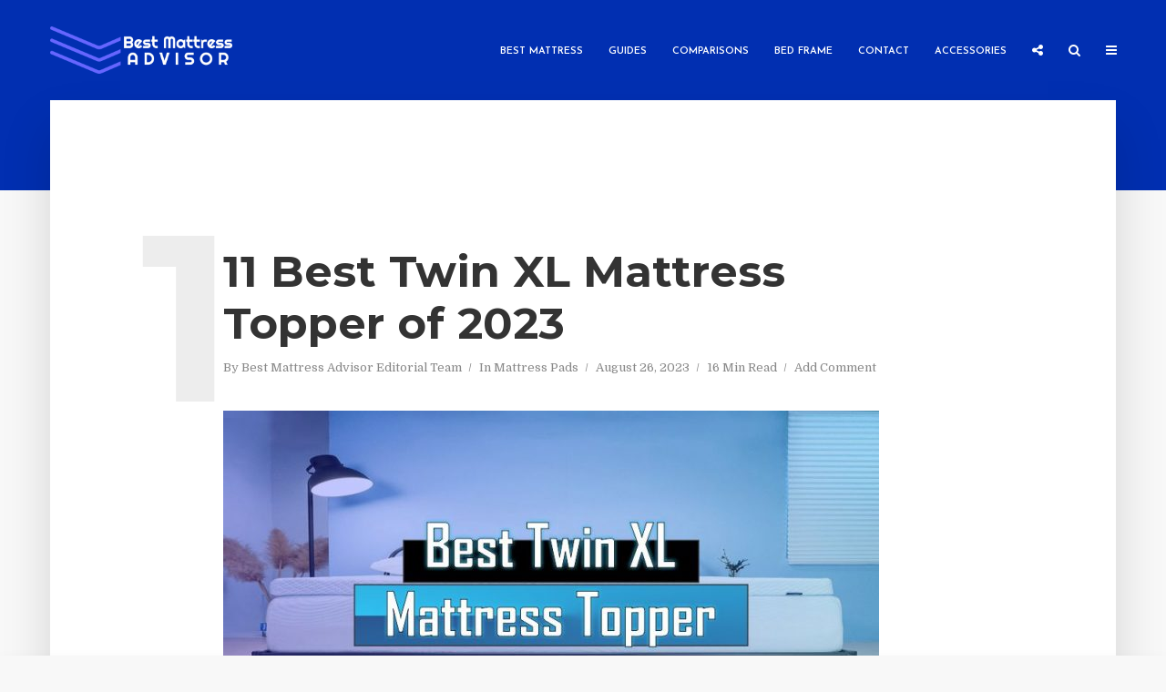

--- FILE ---
content_type: text/html; charset=UTF-8
request_url: https://www.bestmattressadvisor.com/best-twin-xl-mattress-topper/?noamp=mobile
body_size: 36780
content:
<!DOCTYPE html>
<html lang="en-US" class="no-js no-svg">
	<head>
		<meta charset="UTF-8">
		<meta name="viewport" content="width=device-width, initial-scale=1">
		<link rel="profile" href="http://gmpg.org/xfn/11">
		<script type="text/javascript">
/* <![CDATA[ */
(()=>{var e={};e.g=function(){if("object"==typeof globalThis)return globalThis;try{return this||new Function("return this")()}catch(e){if("object"==typeof window)return window}}(),function({ampUrl:n,isCustomizePreview:t,isAmpDevMode:r,noampQueryVarName:o,noampQueryVarValue:s,disabledStorageKey:i,mobileUserAgents:a,regexRegex:c}){if("undefined"==typeof sessionStorage)return;const d=new RegExp(c);if(!a.some((e=>{const n=e.match(d);return!(!n||!new RegExp(n[1],n[2]).test(navigator.userAgent))||navigator.userAgent.includes(e)})))return;e.g.addEventListener("DOMContentLoaded",(()=>{const e=document.getElementById("amp-mobile-version-switcher");if(!e)return;e.hidden=!1;const n=e.querySelector("a[href]");n&&n.addEventListener("click",(()=>{sessionStorage.removeItem(i)}))}));const g=r&&["paired-browsing-non-amp","paired-browsing-amp"].includes(window.name);if(sessionStorage.getItem(i)||t||g)return;const u=new URL(location.href),m=new URL(n);m.hash=u.hash,u.searchParams.has(o)&&s===u.searchParams.get(o)?sessionStorage.setItem(i,"1"):m.href!==u.href&&(window.stop(),location.replace(m.href))}({"ampUrl":"https:\/\/www.bestmattressadvisor.com\/best-twin-xl-mattress-topper\/?amp=1","noampQueryVarName":"noamp","noampQueryVarValue":"mobile","disabledStorageKey":"amp_mobile_redirect_disabled","mobileUserAgents":["Mobile","Android","Silk\/","Kindle","BlackBerry","Opera Mini","Opera Mobi"],"regexRegex":"^\\\/((?:.|\\n)+)\\\/([i]*)$","isCustomizePreview":false,"isAmpDevMode":false})})();
/* ]]> */
</script>
<meta name='robots' content='index, follow, max-image-preview:large, max-snippet:-1, max-video-preview:-1' />

	<!-- This site is optimized with the Yoast SEO plugin v24.3 - https://yoast.com/wordpress/plugins/seo/ -->
	<title>11 Best Twin XL Mattress Topper of 2023 - Best Mattress Advisor</title>
	<meta name="description" content="Best Twin XL Mattress Topper: Best Overall- Linenspa Memory Foam Mattress Topper, Layla Topper, Best Durable- Tempur-Pedic, LUCID 2 inch" />
	<link rel="canonical" href="https://www.bestmattressadvisor.com/best-twin-xl-mattress-topper/" />
	<meta property="og:locale" content="en_US" />
	<meta property="og:type" content="article" />
	<meta property="og:title" content="11 Best Twin XL Mattress Topper of 2023 - Best Mattress Advisor" />
	<meta property="og:description" content="Best Twin XL Mattress Topper: Best Overall- Linenspa Memory Foam Mattress Topper, Layla Topper, Best Durable- Tempur-Pedic, LUCID 2 inch" />
	<meta property="og:url" content="https://www.bestmattressadvisor.com/best-twin-xl-mattress-topper/" />
	<meta property="og:site_name" content="Best Mattress Advisor" />
	<meta property="article:publisher" content="https://www.facebook.com/bestmattressadvisor/" />
	<meta property="article:author" content="https://www.facebook.com/bestmattressadvisor/" />
	<meta property="article:published_time" content="2022-09-26T18:57:52+00:00" />
	<meta property="article:modified_time" content="2023-08-26T08:06:50+00:00" />
	<meta property="og:image" content="https://www.bestmattressadvisor.com/wp-content/uploads/2022/09/Twin-XL-Topper.jpg" />
	<meta property="og:image:width" content="901" />
	<meta property="og:image:height" content="472" />
	<meta property="og:image:type" content="image/jpeg" />
	<meta name="author" content="Best Mattress Advisor Editorial Team" />
	<meta name="twitter:card" content="summary_large_image" />
	<meta name="twitter:label1" content="Written by" />
	<meta name="twitter:data1" content="Best Mattress Advisor Editorial Team" />
	<meta name="twitter:label2" content="Est. reading time" />
	<meta name="twitter:data2" content="17 minutes" />
	<!-- / Yoast SEO plugin. -->


<link rel='dns-prefetch' href='//fonts.googleapis.com' />
<link href='https://fonts.gstatic.com' crossorigin rel='preconnect' />
<link rel="alternate" type="application/rss+xml" title="Best Mattress Advisor &raquo; Feed" href="https://www.bestmattressadvisor.com/feed/" />
<link rel="alternate" type="application/rss+xml" title="Best Mattress Advisor &raquo; Comments Feed" href="https://www.bestmattressadvisor.com/comments/feed/" />
<link rel="alternate" type="application/rss+xml" title="Best Mattress Advisor &raquo; 11 Best Twin XL Mattress Topper of 2023 Comments Feed" href="https://www.bestmattressadvisor.com/best-twin-xl-mattress-topper/feed/" />
<link rel="alternate" type="application/rss+xml" title="Best Mattress Advisor &raquo; Stories Feed" href="https://www.bestmattressadvisor.com/web-stories/feed/"><style id='wp-emoji-styles-inline-css' type='text/css'>

	img.wp-smiley, img.emoji {
		display: inline !important;
		border: none !important;
		box-shadow: none !important;
		height: 1em !important;
		width: 1em !important;
		margin: 0 0.07em !important;
		vertical-align: -0.1em !important;
		background: none !important;
		padding: 0 !important;
	}
</style>
<link rel='stylesheet' id='wp-block-library-css' href='https://www.bestmattressadvisor.com/wp-includes/css/dist/block-library/style.min.css?ver=6.6.4' type='text/css' media='all' />
<link rel='stylesheet' id='ideabox-star-rating-block-css' href='https://www.bestmattressadvisor.com/wp-content/plugins/star-rating-block/build/style-index.css?ver=1685112099' type='text/css' media='all' />
<style id='classic-theme-styles-inline-css' type='text/css'>
/*! This file is auto-generated */
.wp-block-button__link{color:#fff;background-color:#32373c;border-radius:9999px;box-shadow:none;text-decoration:none;padding:calc(.667em + 2px) calc(1.333em + 2px);font-size:1.125em}.wp-block-file__button{background:#32373c;color:#fff;text-decoration:none}
</style>
<style id='global-styles-inline-css' type='text/css'>
:root{--wp--preset--aspect-ratio--square: 1;--wp--preset--aspect-ratio--4-3: 4/3;--wp--preset--aspect-ratio--3-4: 3/4;--wp--preset--aspect-ratio--3-2: 3/2;--wp--preset--aspect-ratio--2-3: 2/3;--wp--preset--aspect-ratio--16-9: 16/9;--wp--preset--aspect-ratio--9-16: 9/16;--wp--preset--color--black: #000000;--wp--preset--color--cyan-bluish-gray: #abb8c3;--wp--preset--color--white: #ffffff;--wp--preset--color--pale-pink: #f78da7;--wp--preset--color--vivid-red: #cf2e2e;--wp--preset--color--luminous-vivid-orange: #ff6900;--wp--preset--color--luminous-vivid-amber: #fcb900;--wp--preset--color--light-green-cyan: #7bdcb5;--wp--preset--color--vivid-green-cyan: #00d084;--wp--preset--color--pale-cyan-blue: #8ed1fc;--wp--preset--color--vivid-cyan-blue: #0693e3;--wp--preset--color--vivid-purple: #9b51e0;--wp--preset--color--typology-acc: #012fb1;--wp--preset--color--typology-txt: #444444;--wp--preset--color--typology-meta: #888888;--wp--preset--color--typology-bg: #ffffff;--wp--preset--gradient--vivid-cyan-blue-to-vivid-purple: linear-gradient(135deg,rgba(6,147,227,1) 0%,rgb(155,81,224) 100%);--wp--preset--gradient--light-green-cyan-to-vivid-green-cyan: linear-gradient(135deg,rgb(122,220,180) 0%,rgb(0,208,130) 100%);--wp--preset--gradient--luminous-vivid-amber-to-luminous-vivid-orange: linear-gradient(135deg,rgba(252,185,0,1) 0%,rgba(255,105,0,1) 100%);--wp--preset--gradient--luminous-vivid-orange-to-vivid-red: linear-gradient(135deg,rgba(255,105,0,1) 0%,rgb(207,46,46) 100%);--wp--preset--gradient--very-light-gray-to-cyan-bluish-gray: linear-gradient(135deg,rgb(238,238,238) 0%,rgb(169,184,195) 100%);--wp--preset--gradient--cool-to-warm-spectrum: linear-gradient(135deg,rgb(74,234,220) 0%,rgb(151,120,209) 20%,rgb(207,42,186) 40%,rgb(238,44,130) 60%,rgb(251,105,98) 80%,rgb(254,248,76) 100%);--wp--preset--gradient--blush-light-purple: linear-gradient(135deg,rgb(255,206,236) 0%,rgb(152,150,240) 100%);--wp--preset--gradient--blush-bordeaux: linear-gradient(135deg,rgb(254,205,165) 0%,rgb(254,45,45) 50%,rgb(107,0,62) 100%);--wp--preset--gradient--luminous-dusk: linear-gradient(135deg,rgb(255,203,112) 0%,rgb(199,81,192) 50%,rgb(65,88,208) 100%);--wp--preset--gradient--pale-ocean: linear-gradient(135deg,rgb(255,245,203) 0%,rgb(182,227,212) 50%,rgb(51,167,181) 100%);--wp--preset--gradient--electric-grass: linear-gradient(135deg,rgb(202,248,128) 0%,rgb(113,206,126) 100%);--wp--preset--gradient--midnight: linear-gradient(135deg,rgb(2,3,129) 0%,rgb(40,116,252) 100%);--wp--preset--font-size--small: 14.4px;--wp--preset--font-size--medium: 20px;--wp--preset--font-size--large: 25.2px;--wp--preset--font-size--x-large: 42px;--wp--preset--font-size--normal: 18px;--wp--preset--font-size--huge: 32.4px;--wp--preset--spacing--20: 0.44rem;--wp--preset--spacing--30: 0.67rem;--wp--preset--spacing--40: 1rem;--wp--preset--spacing--50: 1.5rem;--wp--preset--spacing--60: 2.25rem;--wp--preset--spacing--70: 3.38rem;--wp--preset--spacing--80: 5.06rem;--wp--preset--shadow--natural: 6px 6px 9px rgba(0, 0, 0, 0.2);--wp--preset--shadow--deep: 12px 12px 50px rgba(0, 0, 0, 0.4);--wp--preset--shadow--sharp: 6px 6px 0px rgba(0, 0, 0, 0.2);--wp--preset--shadow--outlined: 6px 6px 0px -3px rgba(255, 255, 255, 1), 6px 6px rgba(0, 0, 0, 1);--wp--preset--shadow--crisp: 6px 6px 0px rgba(0, 0, 0, 1);}:where(.is-layout-flex){gap: 0.5em;}:where(.is-layout-grid){gap: 0.5em;}body .is-layout-flex{display: flex;}.is-layout-flex{flex-wrap: wrap;align-items: center;}.is-layout-flex > :is(*, div){margin: 0;}body .is-layout-grid{display: grid;}.is-layout-grid > :is(*, div){margin: 0;}:where(.wp-block-columns.is-layout-flex){gap: 2em;}:where(.wp-block-columns.is-layout-grid){gap: 2em;}:where(.wp-block-post-template.is-layout-flex){gap: 1.25em;}:where(.wp-block-post-template.is-layout-grid){gap: 1.25em;}.has-black-color{color: var(--wp--preset--color--black) !important;}.has-cyan-bluish-gray-color{color: var(--wp--preset--color--cyan-bluish-gray) !important;}.has-white-color{color: var(--wp--preset--color--white) !important;}.has-pale-pink-color{color: var(--wp--preset--color--pale-pink) !important;}.has-vivid-red-color{color: var(--wp--preset--color--vivid-red) !important;}.has-luminous-vivid-orange-color{color: var(--wp--preset--color--luminous-vivid-orange) !important;}.has-luminous-vivid-amber-color{color: var(--wp--preset--color--luminous-vivid-amber) !important;}.has-light-green-cyan-color{color: var(--wp--preset--color--light-green-cyan) !important;}.has-vivid-green-cyan-color{color: var(--wp--preset--color--vivid-green-cyan) !important;}.has-pale-cyan-blue-color{color: var(--wp--preset--color--pale-cyan-blue) !important;}.has-vivid-cyan-blue-color{color: var(--wp--preset--color--vivid-cyan-blue) !important;}.has-vivid-purple-color{color: var(--wp--preset--color--vivid-purple) !important;}.has-black-background-color{background-color: var(--wp--preset--color--black) !important;}.has-cyan-bluish-gray-background-color{background-color: var(--wp--preset--color--cyan-bluish-gray) !important;}.has-white-background-color{background-color: var(--wp--preset--color--white) !important;}.has-pale-pink-background-color{background-color: var(--wp--preset--color--pale-pink) !important;}.has-vivid-red-background-color{background-color: var(--wp--preset--color--vivid-red) !important;}.has-luminous-vivid-orange-background-color{background-color: var(--wp--preset--color--luminous-vivid-orange) !important;}.has-luminous-vivid-amber-background-color{background-color: var(--wp--preset--color--luminous-vivid-amber) !important;}.has-light-green-cyan-background-color{background-color: var(--wp--preset--color--light-green-cyan) !important;}.has-vivid-green-cyan-background-color{background-color: var(--wp--preset--color--vivid-green-cyan) !important;}.has-pale-cyan-blue-background-color{background-color: var(--wp--preset--color--pale-cyan-blue) !important;}.has-vivid-cyan-blue-background-color{background-color: var(--wp--preset--color--vivid-cyan-blue) !important;}.has-vivid-purple-background-color{background-color: var(--wp--preset--color--vivid-purple) !important;}.has-black-border-color{border-color: var(--wp--preset--color--black) !important;}.has-cyan-bluish-gray-border-color{border-color: var(--wp--preset--color--cyan-bluish-gray) !important;}.has-white-border-color{border-color: var(--wp--preset--color--white) !important;}.has-pale-pink-border-color{border-color: var(--wp--preset--color--pale-pink) !important;}.has-vivid-red-border-color{border-color: var(--wp--preset--color--vivid-red) !important;}.has-luminous-vivid-orange-border-color{border-color: var(--wp--preset--color--luminous-vivid-orange) !important;}.has-luminous-vivid-amber-border-color{border-color: var(--wp--preset--color--luminous-vivid-amber) !important;}.has-light-green-cyan-border-color{border-color: var(--wp--preset--color--light-green-cyan) !important;}.has-vivid-green-cyan-border-color{border-color: var(--wp--preset--color--vivid-green-cyan) !important;}.has-pale-cyan-blue-border-color{border-color: var(--wp--preset--color--pale-cyan-blue) !important;}.has-vivid-cyan-blue-border-color{border-color: var(--wp--preset--color--vivid-cyan-blue) !important;}.has-vivid-purple-border-color{border-color: var(--wp--preset--color--vivid-purple) !important;}.has-vivid-cyan-blue-to-vivid-purple-gradient-background{background: var(--wp--preset--gradient--vivid-cyan-blue-to-vivid-purple) !important;}.has-light-green-cyan-to-vivid-green-cyan-gradient-background{background: var(--wp--preset--gradient--light-green-cyan-to-vivid-green-cyan) !important;}.has-luminous-vivid-amber-to-luminous-vivid-orange-gradient-background{background: var(--wp--preset--gradient--luminous-vivid-amber-to-luminous-vivid-orange) !important;}.has-luminous-vivid-orange-to-vivid-red-gradient-background{background: var(--wp--preset--gradient--luminous-vivid-orange-to-vivid-red) !important;}.has-very-light-gray-to-cyan-bluish-gray-gradient-background{background: var(--wp--preset--gradient--very-light-gray-to-cyan-bluish-gray) !important;}.has-cool-to-warm-spectrum-gradient-background{background: var(--wp--preset--gradient--cool-to-warm-spectrum) !important;}.has-blush-light-purple-gradient-background{background: var(--wp--preset--gradient--blush-light-purple) !important;}.has-blush-bordeaux-gradient-background{background: var(--wp--preset--gradient--blush-bordeaux) !important;}.has-luminous-dusk-gradient-background{background: var(--wp--preset--gradient--luminous-dusk) !important;}.has-pale-ocean-gradient-background{background: var(--wp--preset--gradient--pale-ocean) !important;}.has-electric-grass-gradient-background{background: var(--wp--preset--gradient--electric-grass) !important;}.has-midnight-gradient-background{background: var(--wp--preset--gradient--midnight) !important;}.has-small-font-size{font-size: var(--wp--preset--font-size--small) !important;}.has-medium-font-size{font-size: var(--wp--preset--font-size--medium) !important;}.has-large-font-size{font-size: var(--wp--preset--font-size--large) !important;}.has-x-large-font-size{font-size: var(--wp--preset--font-size--x-large) !important;}
:where(.wp-block-post-template.is-layout-flex){gap: 1.25em;}:where(.wp-block-post-template.is-layout-grid){gap: 1.25em;}
:where(.wp-block-columns.is-layout-flex){gap: 2em;}:where(.wp-block-columns.is-layout-grid){gap: 2em;}
:root :where(.wp-block-pullquote){font-size: 1.5em;line-height: 1.6;}
</style>
<link rel='stylesheet' id='mks_shortcodes_simple_line_icons-css' href='https://www.bestmattressadvisor.com/wp-content/plugins/meks-flexible-shortcodes/css/simple-line/simple-line-icons.css?ver=1.3.6' type='text/css' media='screen' />
<link rel='stylesheet' id='mks_shortcodes_css-css' href='https://www.bestmattressadvisor.com/wp-content/plugins/meks-flexible-shortcodes/css/style.css?ver=1.3.6' type='text/css' media='screen' />
<link rel='stylesheet' id='ez-toc-css' href='https://www.bestmattressadvisor.com/wp-content/plugins/easy-table-of-contents/assets/css/screen.min.css?ver=2.0.71' type='text/css' media='all' />
<style id='ez-toc-inline-css' type='text/css'>
div#ez-toc-container .ez-toc-title {font-size: 120%;}div#ez-toc-container .ez-toc-title {font-weight: 500;}div#ez-toc-container ul li {font-size: 95%;}div#ez-toc-container ul li {font-weight: 500;}div#ez-toc-container nav ul ul li {font-size: 90%;}
.ez-toc-container-direction {direction: ltr;}.ez-toc-counter ul {direction: ltr;counter-reset: item ;}.ez-toc-counter nav ul li a::before {content: counter(item, numeric) '. ';margin-right: .2em; counter-increment: item;flex-grow: 0;flex-shrink: 0;float: left; }.ez-toc-widget-direction {direction: ltr;}.ez-toc-widget-container ul {direction: ltr;counter-reset: item ;}.ez-toc-widget-container nav ul li a::before {content: counter(item, numeric) '. ';margin-right: .2em; counter-increment: item;flex-grow: 0;flex-shrink: 0;float: left; }
</style>
<link rel='stylesheet' id='extendify-utility-styles-css' href='https://www.bestmattressadvisor.com/wp-content/plugins/extendify/public/build/utility-minimum.css?ver=6.6.4' type='text/css' media='all' />
<link crossorigin="anonymous" rel='stylesheet' id='typology-fonts-css' href='https://fonts.googleapis.com/css?family=Domine%3A400%7CMontserrat%3A400%2C700%7CJosefin+Sans%3A400%2C600&#038;subset=latin&#038;ver=1.7.6' type='text/css' media='all' />
<link rel='stylesheet' id='typology-main-css' href='https://www.bestmattressadvisor.com/wp-content/themes/typology/assets/css/min.css?ver=1.7.6' type='text/css' media='all' />
<style id='typology-main-inline-css' type='text/css'>
body,blockquote:before, q:before{font-family: 'Domine';font-weight: 400;}body,.typology-action-button .sub-menu{color:#444444;}body{background:#f8f8f8;font-size: 1.8rem;}.typology-fake-bg{background:#f8f8f8;}.typology-sidebar,.typology-section{background:#ffffff;}h1, h2, h3, h4, h5, h6,.h1, .h2, .h3, .h4, .h5, .h6,.submit,.mks_read_more a,input[type="submit"],input[type="button"],a.mks_button,.cover-letter,.post-letter,.woocommerce nav.woocommerce-pagination ul li span,.woocommerce nav.woocommerce-pagination ul li a,.woocommerce div.product .woocommerce-tabs ul.tabs li,.typology-pagination a,.typology-pagination span,.comment-author .fn,.post-date-month,.typology-button-social,.meks-instagram-follow-link a,.mks_autor_link_wrap a,.entry-pre-title,.typology-button,button,.wp-block-cover .wp-block-cover-image-text, .wp-block-cover .wp-block-cover-text, .wp-block-cover h2, .wp-block-cover-image .wp-block-cover-image-text, .wp-block-cover-image .wp-block-cover-text, .wp-block-cover-image h2,.wp-block-button__link,body div.wpforms-container-full .wpforms-form input[type=submit], body div.wpforms-container-full .wpforms-form button[type=submit], body div.wpforms-container-full .wpforms-form .wpforms-page-button {font-family: 'Montserrat';font-weight: 700;}.typology-header .typology-nav{font-family: 'Josefin Sans';font-weight: 600;}.typology-cover .entry-title,.typology-cover h1 { font-size: 6.4rem;}h1, .h1 {font-size: 4.8rem;}h2, .h2 {font-size: 3.5rem;}h3, .h3 {font-size: 2.8rem;}h4, .h4 {font-size: 2.3rem;}h5, .h5,.typology-layout-c.post-image-on .entry-title,blockquote, q {font-size: 1.8rem;}h6, .h6 {font-size: 1.5rem;}.widget{font-size: 1.4rem;}.typology-header .typology-nav a{font-size: 1.1rem;}.typology-layout-b .post-date-hidden,.meta-item{font-size: 1.3rem;}.post-letter {font-size: 26.0rem;}.typology-layout-c .post-letter{height: 26.0rem;}.cover-letter {font-size: 60.0rem;}h1, h2, h3, h4, h5, h6,.h1, .h2, .h3, .h4, .h5, .h6,h1 a,h2 a,h3 a,h4 a,h5 a,h6 a,.post-date-month{color:#333333;}.typology-single-sticky a{color:#444444;}.entry-title a:hover,.typology-single-sticky a:hover{color:#012fb1;}.bypostauthor .comment-author:before,#cancel-comment-reply-link:after{background:#012fb1;}a,.widget .textwidget a,.typology-layout-b .post-date-hidden{color: #012fb1;}.single .typology-section:first-child .section-content, .section-content-page, .section-content.section-content-a{max-width: 790px;}.typology-header{height:110px;}.typology-header-sticky-on .typology-header{background:#012fb1;}.cover-letter{padding-top: 110px;}.site-title a,.typology-site-description{color: #ffffff;}.typology-header .typology-nav,.typology-header .typology-nav > li > a{color: #ffffff;}.typology-header .typology-nav .sub-menu a{ color:#444444;}.typology-header .typology-nav .sub-menu a:hover{color: #012fb1;}.typology-action-button .sub-menu ul a:before{background: #012fb1;}.sub-menu .current-menu-item a{color:#012fb1;}.dot,.typology-header .typology-nav .sub-menu{background:#ffffff;}.typology-header .typology-main-navigation .sub-menu .current-menu-ancestor > a,.typology-header .typology-main-navigation .sub-menu .current-menu-item > a{color: #012fb1;}.typology-header-wide .slot-l{left: 35px;}.typology-header-wide .slot-r{right: 20px;}.meta-item,.meta-item span,.meta-item a,.comment-metadata a{color: #888888;}.comment-meta .url,.meta-item a:hover{color:#333333;}.typology-post:after,.section-title:after,.typology-pagination:before{background:rgba(51,51,51,0.2);}.typology-layout-b .post-date-day,.typology-outline-nav li a:hover,.style-timeline .post-date-day{color:#012fb1;}.typology-layout-b .post-date:after,blockquote:before,q:before{background:#012fb1;}.typology-sticky-c,.typology-sticky-to-top span,.sticky-author-date{color: #888888;}.typology-outline-nav li a{color: #444444;}.typology-post.typology-layout-b:before, .section-content-b .typology-ad-between-posts:before{background:rgba(68,68,68,0.1);}.submit,.mks_read_more a,input[type="submit"],input[type="button"],a.mks_button,.typology-button,.submit,.typology-button-social,.page-template-template-authors .typology-author .typology-button-social,.widget .mks_autor_link_wrap a,.widget .meks-instagram-follow-link a,.widget .mks_read_more a,button,body div.wpforms-container-full .wpforms-form input[type=submit], body div.wpforms-container-full .wpforms-form button[type=submit], body div.wpforms-container-full .wpforms-form .wpforms-page-button {color:#ffffff;background: #012fb1;border:1px solid #012fb1;}body div.wpforms-container-full .wpforms-form input[type=submit]:hover, body div.wpforms-container-full .wpforms-form input[type=submit]:focus, body div.wpforms-container-full .wpforms-form input[type=submit]:active, body div.wpforms-container-full .wpforms-form button[type=submit]:hover, body div.wpforms-container-full .wpforms-form button[type=submit]:focus, body div.wpforms-container-full .wpforms-form button[type=submit]:active, body div.wpforms-container-full .wpforms-form .wpforms-page-button:hover, body div.wpforms-container-full .wpforms-form .wpforms-page-button:active, body div.wpforms-container-full .wpforms-form .wpforms-page-button:focus {color:#ffffff;background: #012fb1;border:1px solid #012fb1;}.page-template-template-authors .typology-author .typology-icon-social:hover {border:1px solid #012fb1;}.button-invert{color:#012fb1;background:transparent;}.widget .mks_autor_link_wrap a:hover,.widget .meks-instagram-follow-link a:hover,.widget .mks_read_more a:hover{color:#ffffff;}.typology-cover{min-height: 240px;}.typology-cover-empty{height:209px;min-height:209px;}.typology-fake-bg .typology-section:first-child {top: -99px;}.typology-flat .typology-cover-empty{height:110px;}.typology-flat .typology-cover{min-height:110px;}.typology-cover-empty,.typology-cover,.typology-header-sticky{background: #012fb1;;}.typology-cover-overlay:after{background: rgba(1,47,177,0.6);}.typology-sidebar-header{background:#012fb1;}.typology-cover,.typology-cover .entry-title,.typology-cover .entry-title a,.typology-cover .meta-item,.typology-cover .meta-item span,.typology-cover .meta-item a,.typology-cover h1,.typology-cover h2,.typology-cover h3{color: #ffffff;}.typology-cover .typology-button{color: #012fb1;background:#ffffff;border:1px solid #ffffff;}.typology-cover .button-invert{color: #ffffff;background: transparent;}.typology-cover-slider .owl-dots .owl-dot span{background:#ffffff;}.typology-outline-nav li:before,.widget ul li:before{background:#012fb1;}.widget a{color:#444444;}.widget a:hover,.widget_calendar table tbody td a,.entry-tags a:hover,.wp-block-tag-cloud a:hover{color:#012fb1;}.widget_calendar table tbody td a:hover,.widget table td,.entry-tags a,.wp-block-tag-cloud a{color:#444444;}.widget table,.widget table td,.widget_calendar table thead th,table,td, th{border-color: rgba(68,68,68,0.3);}.widget ul li,.widget .recentcomments{color:#444444;}.widget .post-date{color:#888888;}#today{background:rgba(68,68,68,0.1);}.typology-pagination .current, .typology-pagination .infinite-scroll a, .typology-pagination .load-more a, .typology-pagination .nav-links .next, .typology-pagination .nav-links .prev, .typology-pagination .next a, .typology-pagination .prev a{color: #ffffff;background:#333333;}.typology-pagination a, .typology-pagination span{color: #333333;border:1px solid #333333;}.typology-footer{background:#eaf2f7;color:#000000;}.typology-footer h1,.typology-footer h2,.typology-footer h3,.typology-footer h4,.typology-footer h5,.typology-footer h6,.typology-footer .post-date-month{color:#000000;}.typology-count{background: #012fb1;}.typology-footer a, .typology-footer .widget .textwidget a{color: #354683;}input[type="text"], input[type="email"],input[type=search], input[type="url"], input[type="tel"], input[type="number"], input[type="date"], input[type="password"], textarea, select{border-color:rgba(68,68,68,0.2);}blockquote:after, blockquote:before, q:after, q:before{-webkit-box-shadow: 0 0 0 10px #ffffff;box-shadow: 0 0 0 10px #ffffff;}pre,.entry-content #mc_embed_signup{background: rgba(68,68,68,0.1);}.wp-block-button__link{background: #012fb1;color: #ffffff; }.wp-block-image figcaption,.wp-block-audio figcaption{color: #444444;}.wp-block-pullquote:not(.is-style-solid-color) blockquote{border-top:2px solid #444444;border-bottom:2px solid #444444;}.wp-block-pullquote.is-style-solid-color{background: #012fb1;color: #ffffff; }.wp-block-separator{border-color: rgba(68,68,68,0.3);}.typology-footer .container > .col-lg-4{margin-top:8rem;}body.wp-editor{background:#ffffff;}.has-small-font-size{ font-size: 1.3rem;}.has-large-font-size{ font-size: 1.9rem;}.has-huge-font-size{ font-size: 2.2rem;}@media(min-width: 801px){.has-small-font-size{ font-size: 1.4rem;}.has-normal-font-size{ font-size: 1.8rem;}.has-large-font-size{ font-size: 2.5rem;}.has-huge-font-size{ font-size: 3.2rem;}}.has-typology-acc-background-color{ background-color: #012fb1;}.has-typology-acc-color{ color: #012fb1;}.has-typology-txt-background-color{ background-color: #444444;}.has-typology-txt-color{ color: #444444;}.has-typology-meta-background-color{ background-color: #888888;}.has-typology-meta-color{ color: #888888;}.has-typology-bg-background-color{ background-color: #ffffff;}.has-typology-bg-color{ color: #ffffff;}.site-title{text-transform: uppercase;}.typology-site-description{text-transform: none;}.typology-nav{text-transform: uppercase;}h1, h2, h3, h4, h5, h6, .wp-block-cover-text, .wp-block-cover-image-text{text-transform: none;}.section-title{text-transform: uppercase;}.widget-title{text-transform: uppercase;}.meta-item{text-transform: none;}.typology-button{text-transform: uppercase;}.submit,.mks_read_more a,input[type="submit"],input[type="button"],a.mks_button,.typology-button,.widget .mks_autor_link_wrap a,.widget .meks-instagram-follow-link a,.widget .mks_read_more a,button,.typology-button-social,.wp-block-button__link,body div.wpforms-container-full .wpforms-form input[type=submit], body div.wpforms-container-full .wpforms-form button[type=submit], body div.wpforms-container-full .wpforms-form .wpforms-page-button {text-transform: uppercase;}
</style>
<link rel='stylesheet' id='meks-ads-widget-css' href='https://www.bestmattressadvisor.com/wp-content/plugins/meks-easy-ads-widget/css/style.css?ver=2.0.9' type='text/css' media='all' />
<link rel='stylesheet' id='meks_instagram-widget-styles-css' href='https://www.bestmattressadvisor.com/wp-content/plugins/meks-easy-instagram-widget/css/widget.css?ver=6.6.4' type='text/css' media='all' />
<link rel='stylesheet' id='meks-flickr-widget-css' href='https://www.bestmattressadvisor.com/wp-content/plugins/meks-simple-flickr-widget/css/style.css?ver=1.3' type='text/css' media='all' />
<link rel='stylesheet' id='meks-author-widget-css' href='https://www.bestmattressadvisor.com/wp-content/plugins/meks-smart-author-widget/css/style.css?ver=1.1.5' type='text/css' media='all' />
<link rel='stylesheet' id='meks-social-widget-css' href='https://www.bestmattressadvisor.com/wp-content/plugins/meks-smart-social-widget/css/style.css?ver=1.6.5' type='text/css' media='all' />
<link rel='stylesheet' id='meks_ess-main-css' href='https://www.bestmattressadvisor.com/wp-content/plugins/meks-easy-social-share/assets/css/main.css?ver=1.3' type='text/css' media='all' />
<link rel='stylesheet' id='tablepress-default-css' href='https://www.bestmattressadvisor.com/wp-content/tablepress-combined.min.css?ver=17' type='text/css' media='all' />
<script type="text/javascript" src="https://www.bestmattressadvisor.com/wp-includes/js/jquery/jquery.min.js?ver=3.7.1" id="jquery-core-js"></script>
<script type="text/javascript" src="https://www.bestmattressadvisor.com/wp-includes/js/jquery/jquery-migrate.min.js?ver=3.4.1" id="jquery-migrate-js"></script>
<link rel="https://api.w.org/" href="https://www.bestmattressadvisor.com/wp-json/" /><link rel="alternate" title="JSON" type="application/json" href="https://www.bestmattressadvisor.com/wp-json/wp/v2/posts/6508" /><link rel="EditURI" type="application/rsd+xml" title="RSD" href="https://www.bestmattressadvisor.com/xmlrpc.php?rsd" />
<meta name="generator" content="WordPress 6.6.4" />
<link rel='shortlink' href='https://www.bestmattressadvisor.com/?p=6508' />
<link rel="alternate" title="oEmbed (JSON)" type="application/json+oembed" href="https://www.bestmattressadvisor.com/wp-json/oembed/1.0/embed?url=https%3A%2F%2Fwww.bestmattressadvisor.com%2Fbest-twin-xl-mattress-topper%2F" />
<link rel="alternate" title="oEmbed (XML)" type="text/xml+oembed" href="https://www.bestmattressadvisor.com/wp-json/oembed/1.0/embed?url=https%3A%2F%2Fwww.bestmattressadvisor.com%2Fbest-twin-xl-mattress-topper%2F&#038;format=xml" />
<meta name="generator" content="Redux 4.5.6" /><!-- Meta Pixel Code -->
<script>
  !function(f,b,e,v,n,t,s)
  {if(f.fbq)return;n=f.fbq=function(){n.callMethod?
  n.callMethod.apply(n,arguments):n.queue.push(arguments)};
  if(!f._fbq)f._fbq=n;n.push=n;n.loaded=!0;n.version='2.0';
  n.queue=[];t=b.createElement(e);t.async=!0;
  t.src=v;s=b.getElementsByTagName(e)[0];
  s.parentNode.insertBefore(t,s)}(window, document,'script',
  'https://connect.facebook.net/en_US/fbevents.js');
  fbq('init', '1588415855015727');
  fbq('track', 'PageView');
</script>
<noscript><img height="1" width="1" style="display:none"
  src="https://www.facebook.com/tr?id=1588415855015727&ev=PageView&noscript=1"
/></noscript>
<!-- End Meta Pixel Code -->

<script type="text/javascript">
    (function(c,l,a,r,i,t,y){
        c[a]=c[a]||function(){(c[a].q=c[a].q||[]).push(arguments)};
        t=l.createElement(r);t.async=1;t.src="https://www.clarity.ms/tag/"+i;
        y=l.getElementsByTagName(r)[0];y.parentNode.insertBefore(t,y);
    })(window, document, "clarity", "script", "gqvrmgsgry");
</script>

<!-- Global site tag (gtag.js) - Google Analytics -->
<script async src="https://www.googletagmanager.com/gtag/js?id=G-BK8E94HHFE"></script>
<script>
  window.dataLayer = window.dataLayer || [];
  function gtag(){dataLayer.push(arguments);}
  gtag('js', new Date());

  gtag('config', 'G-BK8E94HHFE');
</script>
<meta name="p:domain_verify" content="159f7ffe62fe6ca941cf54843084fa74"/>

<script src="https://cdn.onesignal.com/sdks/OneSignalSDK.js" async=""></script>
<script>
  window.OneSignal = window.OneSignal || [];
  OneSignal.push(function() {
    OneSignal.init({
      appId: "a26cf436-c72c-4bce-ba5c-c08a092db17b",
    });
  });
</script><link rel="alternate" type="text/html" media="only screen and (max-width: 640px)" href="https://www.bestmattressadvisor.com/best-twin-xl-mattress-topper/?amp=1">

<script type="application/ld+json" class="saswp-schema-markup-output">
[{"@context":"https:\/\/schema.org\/","@graph":[{"@context":"https:\/\/schema.org\/","@type":"SiteNavigationElement","@id":"https:\/\/www.bestmattressadvisor.com#Main Menu H","name":"Home","url":"https:\/\/www.bestmattressadvisor.com\/"},{"@context":"https:\/\/schema.org\/","@type":"SiteNavigationElement","@id":"https:\/\/www.bestmattressadvisor.com#Main Menu H","name":"About","url":"https:\/\/www.bestmattressadvisor.com\/about\/"},{"@context":"https:\/\/schema.org\/","@type":"SiteNavigationElement","@id":"https:\/\/www.bestmattressadvisor.com#Main Menu H","name":"Best Mattress","url":"https:\/\/www.bestmattressadvisor.com\/category\/best-mattress\/"},{"@context":"https:\/\/schema.org\/","@type":"SiteNavigationElement","@id":"https:\/\/www.bestmattressadvisor.com#Main Menu H","name":"Guides","url":"https:\/\/www.bestmattressadvisor.com\/category\/guides\/"},{"@context":"https:\/\/schema.org\/","@type":"SiteNavigationElement","@id":"https:\/\/www.bestmattressadvisor.com#Main Menu H","name":"Comparisons","url":"https:\/\/www.bestmattressadvisor.com\/category\/comparisons\/"},{"@context":"https:\/\/schema.org\/","@type":"SiteNavigationElement","@id":"https:\/\/www.bestmattressadvisor.com#Main Menu H","name":"Mattress Pads","url":"https:\/\/www.bestmattressadvisor.com\/category\/mattress-pads\/"},{"@context":"https:\/\/schema.org\/","@type":"SiteNavigationElement","@id":"https:\/\/www.bestmattressadvisor.com#Main Menu H","name":"Bed Frame","url":"https:\/\/www.bestmattressadvisor.com\/category\/bed-frame\/"},{"@context":"https:\/\/schema.org\/","@type":"SiteNavigationElement","@id":"https:\/\/www.bestmattressadvisor.com#Main Menu H","name":"Contact","url":"https:\/\/www.bestmattressadvisor.com\/contact\/"}]},

{"@context":"https:\/\/schema.org\/","@type":"BreadcrumbList","@id":"https:\/\/www.bestmattressadvisor.com\/best-twin-xl-mattress-topper\/#breadcrumb","itemListElement":[{"@type":"ListItem","position":1,"item":{"@id":"https:\/\/www.bestmattressadvisor.com","name":"Best Mattress Advisor"}},{"@type":"ListItem","position":2,"item":{"@id":"https:\/\/www.bestmattressadvisor.com\/category\/mattress-pads\/","name":"Mattress Pads"}},{"@type":"ListItem","position":3,"item":{"@id":"https:\/\/www.bestmattressadvisor.com\/best-twin-xl-mattress-topper\/","name":"11 Best Twin XL Mattress Topper of 2023"}}]},

{"@context":"https:\/\/schema.org\/","@type":"BlogPosting","@id":"https:\/\/www.bestmattressadvisor.com\/best-twin-xl-mattress-topper\/#BlogPosting","url":"https:\/\/www.bestmattressadvisor.com\/best-twin-xl-mattress-topper\/","inLanguage":"en-US","mainEntityOfPage":"https:\/\/www.bestmattressadvisor.com\/best-twin-xl-mattress-topper\/","headline":"11 Best Twin XL Mattress Topper of 2023","description":"Best Twin XL Mattress Topper: Best Overall- Linenspa Memory Foam Mattress Topper, Layla Topper, Best Durable- Tempur-Pedic, LUCID 2 inch","articleBody":"With a mattress topper, you can change the firmness of your bed. It makes a mattress last longer. Several choices jump out at you. We'll help you choose the best twin XL mattress topper based on how you sleep, how comfortable it is, and how much it costs.     We'll also discuss important things to think about when shopping and answer frequently asked questions.    Learn more about how we arrive at our unbiased product recommendations by reading the research and reviewing what goes into our work. We may receive a small commission by clicking on our links and making a purchase.    Top Picks             1. Best Overall- Linenspa Memory Foam Mattress Topper    This topper is the greatest, whether you order it alone or with a cover, for added protection and comfort.               2. Best Cooling- Layla Memory Foam Topper    This mattress topper's cooling effect is beyond excellent. The foam's copper gel beads absorb your excess heat and deflect it away from you.              3. Best Durable- Tempur-Pedic TEMPUR Supreme Topper    This unique material provides long-lasting comfort and is more durable than a regular topper.      List of 11 Best Twin XL Mattress Toppers     ViscoSoft Select High-Density Mattress Topper    Linenspa Memory Foam Mattress Topper    Layla Memory Foam Topper    Tempur-Pedic TEMPUR Supreme Topper    LUCID Gel Infused Mattress Topper    Lauraland Mattress Topper (Twin XL)    Nest Bedding Cooling Topper    Sealy SealyChill Memory Foam Mattress Topper    Serta Down Illusion Pillowtop Mattress Topper    Best Price Mattress Egg Crate Twin XL Mattress Topper    Subrtex Memory Foam Mattress Topper     Product Details    1. ViscoSoft Select High-Density Mattress Topper           $159.95 $149.95 BUY NOW ON AMAZON       Highlights     Memory Foam Topper    Gel Ventilated Topper    Removable Bamboo Rayon Cover    Adjustable Elastic Straps       Topper Type: Memory FoamWarranty: 5 YearsTrail: 90-Night Sleep TrialShipping: Free Shipping Zone Inside the 48 Contiguous States    Product Description:    ViscoSoft's Select Twin XL mattress topper molds the body to relieve joint pressure. Gel infusion and microscopic perforations decrease heat buildup, keeping the topper cooler than other foam types. Memory foam can be infused with charcoal or lavender.    Bamboo-derived rayon lowers the surface temperature and is inherently breathable. Mesh on the bottom of the cover increases airflow, and elastic bands fasten the topper.    Thicker memory foam lowers hip and shoulder discomfort, while mid-range hardness promotes spinal alignment. The foam layer absorbs movement and noise, making it ideal for couples whose partner regularly changes positions at night.      Pros     Machine Washable    Durable    Soft and Supportive       Cons     Strong and Unbearable Chemical Smell       2. Linenspa Memory Foam Mattress Topper         $42.99 BUY NOW ON AMAZON     Highlights:     Temperature Regulation    Ultra-Plush Memory Foam Topper    Easy to Setup    CertiPUR-US Certified     Product Description:    Available in 2- or 3-inch mattress topper profiles, soft gel-infused memory foam molds your body for tailored comfort as you sleep.    Order the topper with a mattress cover to keep it in place and extend its life, or get it on its own if you want. A gel-infused mattress topper can refresh an old mattress, soothe a too-hard one, or extend its life.    After receiving your gel-infused mattress topper, there are only four steps required for setup: remove the mattress from its packaging, unroll it, cut the plastic, and wait 24 to 48 hours for it to expand.    Your mattress topper can put your mind at ease because it has earned CertiPUR-US approval. This premium gel-infused memory foam, available in various sizes, is the best.      Pros     Comfortable    Supportive    Lightweight       Cons     Back pain sufferers are uncomfortable       3. Layla Memory Foam Topper         $229.00 BUY NOW ON AMAZON     Highlights:     Cooling Mattress Topper    2\" inches Thick Copper Topper    5-Year Warranty     Product Description:    If your body type and sleeping posture are not well-suited to an overly firm mattress, you will not get a good night's sleep on it. This is a common problem with the beds offered to students living in university dorms.    This issue may be fixed by adding a beautiful, plush Twin XL mattress topper to the bed. This topper's two inches of cloudlike memory foam will make even the firmest mattress more comfortable.    This mattress topper is a 2\" thick memory foam pad infused with copper gel that can be placed on top of your existing mattress for added comfort. It is wrapped in the same breathable and supportive fabric as our mattress cover.    You won't find a more relaxed mattress topper than this one\u2014the copper gel beads within the foam work to dissipate your body heat.    This topping makes an extra fluffy layer that's perfect for lounging. Deep compression sites, such as the hips and shoulders, cause the foam to compress. To put it simply, it's like sleeping on a cloud, and it provides excellent support to help you maintain proper spinal alignment while you do so.      Pros     Plush and Supportive    Stay Fresh and Clean    Pain Relief       Cons     It is too soft for some sleepers       4. Tempur-Pedic TEMPUR Supreme Topper         $299.00 BUY NOW ON AMAZON     Highlights:     Memory Foam Mattress Topper    Removable and Washable    Multi Usable     Product Description:    The same pneumatically TEMPUR material that goes into our mattresses is used to make this three-inch memory foam topper.    Because of its ability to adapt to your temperature, weight, and shape, TEMPUR material provides the highest levels of comfort and support. The cover can be removed and washed in the machine so that you can say goodbye to dirt and grime.    This conforming topper is the perfect addition to any bed, whether your own or a guest's, at a dorm, on vacation, or elsewhere.    This proprietary, innovative material is built to last longer and provide more consistent comfort than standard memory foam mattress toppers.      Pros     Durable    Reliable       Cons     Dry Clean Only       5. LUCID Gel Infused Mattress Topper         $52.99 BUY NOW ON AMAZON     Highlights:     Ventilated Mattress Topper    Cooling Gel Infusion    Contoured Memory Foam    3-Year Warranty     Product Description:    The Lucid 2-Inch Gel-Infused, Fan-Cooled Topper is a luxurious addition to your bed. Airy and not too heavy. Because of this, less heat is retained throughout your sleep, and you feel refreshed upon waking.    It's a well-built topper that won't leave permanent impressions. This mattress topper rebounds. Its 2-inch thickness may not be ideal for persons with back and joint issues. It may not help enough.    Side sleepers and those who require extra neck and shoulder support can use it. This gel-infused topper is inexpensive and helps regulate body temperature.    A topper won't cool you, but you won't overheat, which is vital for hot sleepers. Be prepared to air out this topper for a few days to eliminate the off-gassing stench.      Pros     Ventilated    Affordable       Cons     Without the protective cover       6. Lauraland Mattress Topper (Twin XL)         BUY NOW ON AMAZON     Highlights:     Washable Cooling Cover    Pressure Relief Topper    College Dorm Bed Topper    Certified by CertiPUR US     Product Description:    People's biggest complaint about memory foam is that it gets too hot in the summer, which makes it hard for people who sleep hot to sleep. You don't have to give up the comforts of memory foam just because you sleep hot. This topper will give you all the benefits of memory foam without the unbearable heat.    This topper is made of gel-infused, well-ventilated memory foam that doesn't hold heat. It can be used comfortably in all seasons of the year. Even better, it comes with a cover you can take off and wash in the machine.    This cover will protect it from wear and tear and help keep it cool. This topper has four elastic straps and a mesh that won't move around.      Pros     Supportive for Back    Breathability       Cons     For some, overly firm       7. Nest Bedding Cooling Topper         $179.99 BUY NOW ON AMAZON     Highlights:     Memory Foam Mattress Topper    Bamboo Charcoal    High Resilience Foam    Non-Slip Elastic Straps     Product Description:    The Nest Bedding Cooling Topper is excellent if you want a relaxing night's sleep. This fluffy recommendation is a clear winner on our Best List. It made a massive difference in the comfort level of my bed.    A nice touch added to the overall coziness of the sleeping arrangement. Even in hot temperatures, the unique foam's cooling effects were noticeable. There's a lot of padding, but it still provides good support. It's cloudlike in softness and support, like slipping into nothing.      Pros     Resilient    Breathable    Machine Washable       Cons     Do not Iron it.       8. Sealy SealyChill Memory Foam Mattress Topper         $99.99 BUY NOW ON AMAZON     Highlights:     Mattress Topper with Gel    Certified by CertiPUR US    Made in the USA     Product Description:    Adding a gel-swirl mattress topper to an existing mattress is a simple way to enhance the comfort level immediately. The gel in the memory foam adapts to your body's temperature to give adaptable comfort and support while also allowing you to sleep more coolly.    The shipping and packaging for this topper are minimal, making it convenient to transport and set up. To enjoy the topper's immediate comfort benefits, remove it from its packing, unroll it, and set it atop your mattress.    Consider investing in this topper if your bed could use extra support and you prefer to sleep comfortably cool.    The absence of ozone-depleting substances in its production led to CertiPUR-US certification for the foam used in this mattress topper.      Pros     Pressure Relieving Memory Foam    Comfortable    Supportive       Cons     Thin as compared to other mattresses.       9. Serta Down Illusion Pillowtop Mattress Topper         $64.99 BUY NOW ON AMAZON     Highlights:     100% Polyester Microfiber    Down Fiber    Securely Fitted     Product Description:    When Serta is in charge, you know quality is guaranteed. The Serta down Illusion Pillowtop Mattress Topper is the ultimate in luxurious comfort.    This lightweight pillow is encased in a luxuriously silky fabric and filled with a high fiber that will make you feel like you're resting on cloud nine.    High-tech treatments have been adopted to keep your bed smelling fresh and looking clean for longer, as well as to make it easier to remove stains.      Pros     Hypoallergenic    Machine Washable       Cons     24-28 hours for complete fluffiness       10. Best Price Mattress Egg Crate Mattress Topper         BUY NOW ON AMAZON     Highlights:     2-inch Memory Foam Topper    Lavender Infusion    CertiPUR-US Certified    3 Year Warranty     Product Description:    Like this top seller from Best Price Mattress, the egg crate topper is one of the most common mattress toppers. It looks like an egg crate, yet its shape is tailored to your body for maximum comfort and responsive active suspension.    This topper comes in three different thicknesses (two, three, and four inches) and is infused with lavender to help you go off to sleep more easily.      Pros     Durable    Smoothness    Affordable       Cons     Please give the topper 72 hours to rise.       11. Subrtex Memory Foam Mattress Topper         $99.99 BUY NOW ON AMAZON     Highlights:     Gel Infused Bed Topper    High-Density Cooling Pad    Removable Bamboo Cover    10-Year Warranty     Product Description:    The memory foam comfort layer helps regulate temperature, cradles the body, and relieves pressure spots, while the mattress's ventilated design increases airflow for a better night's sleep.    This memory mattress topper has been evaluated and sanctioned by CertiPUR-US and OEKO-TEX for its long-lasting performance and environmentally friendly materials.    There is no harmful formaldehyde or phthalates. If the temperature is too low, it may take more time. If you find the right temperature (78\u00b0F), it will take less time.      Pros     Ventilated    Washable    Adjustable Straps       Cons     Memory foam expands for 48-72 hours.       Comparison Table    Sr. No.Product's NameProduct DimensionsPrice Range1.ViscoSoft Select High-Density Mattress Topper79 x 38 x 3 inches$179.952.Linenspa Memory Foam Mattress Topper79 x 37.5 x 2 inches&nbsp;$42.993.Layla Memory Foam Topper\u200e80 x 38 x 2 inches$229.004.Tempur-Pedic TEMPUR Supreme Topper80 x 38 x 3 inches$2995.LUCID Gel Infused Mattress Topper80 x 37.5 x 2 inches$52.996.Lauraland Mattress Topper (Twin XL)\u200e79 x 38 x 2 inches$69.997.Nest Bedding Cooling Topper31.1 x 15.35 x 1.57 inches$159.998.Sealy SealyChill Memory Foam Mattress Topper80 x 39 x 1.5 inches$94.999.Serta Down Illusion Pillowtop Mattress Topper80 x 39 x 15 inches&nbsp;$64.9910.Best Price Mattress Egg Crate Mattress Topper79 x 38 x 2 inches&nbsp;$46.9211.Subrtex Memory Foam Mattress Topper12 x 22 x 12 inches$74.99    Buyer's Guide- Best Twin XL Mattress Topper    Toppers offer softness, firmness, or cooling to your bed and can lengthen mattress life. Due to their length, twin XL toppers help convert a single bed to a double or for couples with different comfort preferences.    Not many brands provide twin XL mattress toppers, so that customers may have few options. When comparing models, compare firmness, thickness, and construction quality. We'll explain these and other aspects to help shoppers.    What to Think About Before Buying a Twin XL Mattress Topper    It's not always easy to shop for new bedding. Most mattress companies try to market their products so that as many people as possible will buy them. However, everyone has different needs and tastes.    Choosing the best twin XL mattress topper for one's needs will require you to consider your priorities and performance variables.    Price    Twin XL toppers cost $75 to $250. The most expensive topper isn't necessarily an essential choice. Many comfy, high-quality mattress toppers are affordable. Customer reviews can help customers decide if a topping is worth the price, but they're subjective.    Sleeping Position    Your sleep position will determine the mattress topper's stiffness. Side sleeping produces pressure spots, but a softer topper can cushion hips and shoulders and assist spinal alignment.    Back and stomach sleepers need a harder topper to prevent sinking. Depending on the topper and mattress, most mattress toppers produce a more peaceful sleep surface.    Quality Materials    Material affects pressure alleviation, durability, and temperature control. Some memory foam toppers sleep hot and build impressions over time\u2014many firms design foam mattresses and products to address these issues.    Open-cell and gel-infused foams sleep cool, while high foams are more durable. Latex toppers are robust and breathable.    Cooling Properties    Cooling mattress pads are standard. A cooling mattress topper might keep you more relaxed at night if your mattress absorbs heat. Gel-infused foam, transparent foam, and porous natural materials prevent heat buildup and wick away sweat to keep sleepers comfortable.    Firmness Level    The best level of firmness will depend on the mattress you already have. Most mattress toppers have three firmness levels: soft, medium, and medium firm.    Most of the time, these toppers are made to make a firm mattress more comfortable and relieve pressure. A firm topper might be an excellent way to get more support if your bed is too smooth.    Thickness    Standard mattress pads range in thickness from 1 inch to 4 inches. Remember that the thickness of your topper can significantly alter the stiffness of your sleep surface. A thin topper can be employed to modify the firmness of a mattress without diminishing its overall support.    Pressure Relief    How well your sleeping surface hugs your body determines hip and shoulder pressure reduction. A contour mattress topper may assist relieve pressure if your mattress is substantial.    Sleep position and weight can affect pressure alleviation. A soft topper may contour well for a sleeper under 130 pounds, but someone over 230 pounds would need more support.    Temperature Regulation    If you overheat at night, search for items with temperature-regulating characteristics. Latex disperses heat rather than trapping it if you're looking for a cooling mattress topper.    Memory foam is used to overheat at night. Mattress producers have recently used technologies to mitigate this impact. Memory foam with cooling gel or copper infusion helps you sleep cool. The most excellent cooling mattress toppers are on our list.    If sleeping hot prevents you from getting a good night's rest, see our tips.    Pain Relief    Hip, shoulder, and back pain can disrupt sleep. Your mattress may be causing pain by not supporting your stress and spine. If you have pain in your hips or shoulders, the best&nbsp;mattress topper can help ease some discomfort while you sleep. On the other hand, someone with back pain might benefit from something a bit firmer.    FAQs    What Measurements Does a Twin XL Mattress Topper Have?    Twin XL mattress toppers are extra-long, not extra-large. This size bed is typically for single adults, as it allows them plenty of width and leg room.    The standard size is 39 inches wide by 80 inches long. Mattress toppers come in standard and non-standard sizes; compare them to your existing mattress to ensure a great fit.    Sometimes mattress toppers run small or oversize, defeating their function.    What distinguishes the Twin and Twin XL sizes?    In bedding, XL means \"extra-long.\" The dimensions of a twin XL topper are 39 inches broad by 80 inches long. Thus, it fits the same size mattress. The twin XL is perfect for taller folks or those who prefer more leg room because it's 74 inches long.    Can a twin topper be used with a twin XL mattress?    Although you could theoretically use a twin topper on a twin XL bed, the support will be uneven and decrease off towards the foot of the bed since the topper will fall short (usually by roughly 5 inches).    Can two twin XL toppers be used with a king mattress?    You can use two twin XL toppers to fit on a king-size bed because their measurements are comparable to those of a king mattress.    The gap between these, however, will always exist (just like when two mattresses are joined together, for example, for your children's sleepovers), so this isn't the best option - significantly if you constantly change positions in bed and the gap may disturb you.    How much are the twin XL toppers?    Depending on the style, the price of twin XL toppers typically ranges from $75 to $250. They generally are a little more expensive than the identical item in twin size. The materials chosen to build the topper will significantly impact the cost.    What mattress topper thickness is best for back pain?    Mattress toppers typically come in three thickness options: 1\u2032\u2032 inch, 2\u2032\u2032 inches, and 3\u2032\u2032 inches. The maximum pressure alleviation will be provided with a 3\u2032\u2032 inches topper for heavier side and back sleepers. A 2\" inches topper could be suitable for light back or side sleepers.    How thick of a mattress topper do you need if you sleep on your side?    If you want a little extra cushioning and comfort yet have a supportive mattress, 1 to 2-inch-thick toppers are a decent option. Toppers that have a 3-inch or smaller profile are often medium-firm or firmer. The majority of side sleepers find this thickness to be ideal.    Conclusion    A mattress topper can boost your bed's comfort, support, and durability for a fraction of the cost of a new one. For taller single sleepers, \u00ad\u00ad are perfect since they provide additional legroom and can help you finally obtain a decent night's sleep.    Choose the twin XL mattress topper that best suits your needs from various materials that range from soft to firm, supportive to cooling, and thin to thick. The LUCID 2-Inch twin XL mattress topper is the best-selling item when comparing our top 3 picks.    The gel-infused memory foam is quite economical, has been bought by tens of thousands of people, and has excellent cooling qualities that keep warm sleepers at their ideal body temperature.","keywords":"","datePublished":"2022-09-26T18:57:52+00:00","dateModified":"2023-08-26T08:06:50+00:00","author":{"@type":"Person","name":"Best Mattress Advisor Editorial Team","description":"Our dedicated team of experts, with more than two years of experience in the bedding industry, is committed to helping you achieve your best sleep yet. From in-depth reviews to comprehensive guides, we cover almost every aspect of sleep products, including mattresses, pillows, bed frames, and accessories. Explore our website and discover why we're the go-to resource for all things sleep-related.","url":"https:\/\/www.bestmattressadvisor.com\/author\/mattressadvisor\/","sameAs":["https:\/\/www.bestmattressadvisor.com","https:\/\/www.facebook.com\/bestmattressadvisor\/","https:\/\/www.instagram.com\/bestmattressadvisor\/","https:\/\/www.linkedin.com\/company\/bestmattressadvisor","https:\/\/www.pinterest.com\/bestmattressadvisor\/","https:\/\/www.youtube.com\/@bestmattressadvisor"],"image":{"@type":"ImageObject","url":"https:\/\/secure.gravatar.com\/avatar\/78d347bbd1c79c591cd7d46eb776bec3?s=96&d=mm&r=g","height":96,"width":96}},"editor":{"@type":"Person","name":"Best Mattress Advisor Editorial Team","description":"Our dedicated team of experts, with more than two years of experience in the bedding industry, is committed to helping you achieve your best sleep yet. From in-depth reviews to comprehensive guides, we cover almost every aspect of sleep products, including mattresses, pillows, bed frames, and accessories. Explore our website and discover why we're the go-to resource for all things sleep-related.","url":"https:\/\/www.bestmattressadvisor.com\/author\/mattressadvisor\/","sameAs":["https:\/\/www.bestmattressadvisor.com","https:\/\/www.facebook.com\/bestmattressadvisor\/","https:\/\/www.instagram.com\/bestmattressadvisor\/","https:\/\/www.linkedin.com\/company\/bestmattressadvisor","https:\/\/www.pinterest.com\/bestmattressadvisor\/","https:\/\/www.youtube.com\/@bestmattressadvisor"],"image":{"@type":"ImageObject","url":"https:\/\/secure.gravatar.com\/avatar\/78d347bbd1c79c591cd7d46eb776bec3?s=96&d=mm&r=g","height":96,"width":96}},"publisher":{"@type":"Organization","name":"Best Mattress Advisor","url":"https:\/\/www.bestmattressadvisor.com","logo":{"@type":"ImageObject","url":"https:\/\/www.bestmattressadvisor.com\/wp-content\/uploads\/2020\/11\/site-identity-best-mattress-advisor.png","width":"802","height":"802"}},"image":[{"@type":"ImageObject","@id":"https:\/\/www.bestmattressadvisor.com\/best-twin-xl-mattress-topper\/#primaryimage","url":"https:\/\/www.bestmattressadvisor.com\/wp-content\/uploads\/2022\/09\/Twin-XL-Topper-1200x900.jpg","width":"1200","height":"900","caption":"Best Twin XL Mattress Topper"},{"@type":"ImageObject","url":"https:\/\/www.bestmattressadvisor.com\/wp-content\/uploads\/2022\/09\/Twin-XL-Topper-1200x720.jpg","width":"1200","height":"720","caption":"Best Twin XL Mattress Topper"},{"@type":"ImageObject","url":"https:\/\/www.bestmattressadvisor.com\/wp-content\/uploads\/2022\/09\/Twin-XL-Topper-1200x675.jpg","width":"1200","height":"675","caption":"Best Twin XL Mattress Topper"},{"@type":"ImageObject","url":"https:\/\/www.bestmattressadvisor.com\/wp-content\/uploads\/2022\/09\/Twin-XL-Topper-629x629.jpg","width":"629","height":"629","caption":"Best Twin XL Mattress Topper"},{"@type":"ImageObject","url":"https:\/\/www.bestmattressadvisor.com\/wp-content\/uploads\/2022\/09\/Linenspa-Twin-XL-Topper.jpg","width":604,"height":399},{"@type":"ImageObject","url":"https:\/\/www.bestmattressadvisor.com\/wp-content\/uploads\/2022\/09\/Layla-Twin-XL-Topper.jpg","width":604,"height":399},{"@type":"ImageObject","url":"https:\/\/www.bestmattressadvisor.com\/wp-content\/uploads\/2022\/09\/TEMPUR-Supreme-Topper-Twin-XL.jpg","width":604,"height":398},{"@type":"ImageObject","url":"https:\/\/www.bestmattressadvisor.com\/wp-content\/uploads\/2022\/09\/ViscoSoft-Twin-XL-Topper.jpg","width":574,"height":378,"caption":"High Density Mattress Topper Twin XL"},{"@type":"ImageObject","url":"https:\/\/www.bestmattressadvisor.com\/wp-content\/uploads\/2022\/09\/Linenspa-Twin-XL-Topper.jpg","width":604,"height":399,"caption":"Ultra-Plush Memory Foam Topper in Twin-XL"},{"@type":"ImageObject","url":"https:\/\/www.bestmattressadvisor.com\/wp-content\/uploads\/2022\/09\/Layla-Twin-XL-Topper.jpg","width":604,"height":399,"caption":"Cooling Mattress Topper Twin XL"},{"@type":"ImageObject","url":"https:\/\/www.bestmattressadvisor.com\/wp-content\/uploads\/2022\/09\/TEMPUR-Supreme-Topper-Twin-XL.jpg","width":604,"height":398,"caption":"Tempur Pedic Twin XL Supreme Topper"},{"@type":"ImageObject","url":"https:\/\/www.bestmattressadvisor.com\/wp-content\/uploads\/2022\/09\/LUCID-Dorm-Room-Essentials.jpg","width":604,"height":399,"caption":"Best Selling LUCID Ventilated Pad"},{"@type":"ImageObject","url":"https:\/\/www.bestmattressadvisor.com\/wp-content\/uploads\/2022\/09\/2-Inch-Memory-Foam-Pad-with-Cover.jpg","width":604,"height":398,"caption":"Pressure Relief Topper Twin XL"},{"@type":"ImageObject","url":"https:\/\/www.bestmattressadvisor.com\/wp-content\/uploads\/2022\/09\/Memory-Foam-Mattress-Topper-Twin-Size.jpg","width":604,"height":399,"caption":"High Resilience Foam Twin XL Bed Topper"},{"@type":"ImageObject","url":"https:\/\/www.bestmattressadvisor.com\/wp-content\/uploads\/2022\/09\/Gel-Memory-Foam-Mattress-Topper-Twin-XL.jpg","width":604,"height":399,"caption":"Gel-swirl Mattress Topper"},{"@type":"ImageObject","url":"https:\/\/www.bestmattressadvisor.com\/wp-content\/uploads\/2022\/09\/SERTA-Mattress-Topper-Twin-Size.jpg","width":604,"height":399,"caption":"Pillow Top Mattress Topper Twin-XL"},{"@type":"ImageObject","url":"https:\/\/www.bestmattressadvisor.com\/wp-content\/uploads\/2022\/09\/Topper-with-Soothing-Lavender-Infusion.jpg","width":605,"height":398,"caption":"Twin XL Egg Crate Bed Topper"},{"@type":"ImageObject","url":"https:\/\/www.bestmattressadvisor.com\/wp-content\/uploads\/2022\/09\/subrtex-Twin-XL-Topper.jpg","width":604,"height":399,"caption":"Memory Foam Mattress Topper Twin XL"}]}]
</script>

      <meta name="onesignal" content="wordpress-plugin"/>
            <script>

      window.OneSignalDeferred = window.OneSignalDeferred || [];

      OneSignalDeferred.push(function(OneSignal) {
        var oneSignal_options = {};
        window._oneSignalInitOptions = oneSignal_options;

        oneSignal_options['serviceWorkerParam'] = { scope: '/wp-content/plugins/onesignal-free-web-push-notifications/sdk_files/push/onesignal/' };
oneSignal_options['serviceWorkerPath'] = 'OneSignalSDKWorker.js';

        OneSignal.Notifications.setDefaultUrl("https://www.bestmattressadvisor.com");

        oneSignal_options['wordpress'] = true;
oneSignal_options['appId'] = 'a26cf436-c72c-4bce-ba5c-c08a092db17b';
oneSignal_options['allowLocalhostAsSecureOrigin'] = true;
oneSignal_options['welcomeNotification'] = { };
oneSignal_options['welcomeNotification']['title'] = "";
oneSignal_options['welcomeNotification']['message'] = "";
oneSignal_options['path'] = "https://www.bestmattressadvisor.com/wp-content/plugins/onesignal-free-web-push-notifications/sdk_files/";
oneSignal_options['safari_web_id'] = "web.onesignal.auto.32d8157c-f1d5-44ab-a783-bc048d3cd7fd";
oneSignal_options['promptOptions'] = { };
oneSignal_options['notifyButton'] = { };
oneSignal_options['notifyButton']['enable'] = true;
oneSignal_options['notifyButton']['position'] = 'bottom-right';
oneSignal_options['notifyButton']['theme'] = 'default';
oneSignal_options['notifyButton']['size'] = 'medium';
oneSignal_options['notifyButton']['showCredit'] = true;
oneSignal_options['notifyButton']['text'] = {};
              OneSignal.init(window._oneSignalInitOptions);
              OneSignal.Slidedown.promptPush()      });

      function documentInitOneSignal() {
        var oneSignal_elements = document.getElementsByClassName("OneSignal-prompt");

        var oneSignalLinkClickHandler = function(event) { OneSignal.Notifications.requestPermission(); event.preventDefault(); };        for(var i = 0; i < oneSignal_elements.length; i++)
          oneSignal_elements[i].addEventListener('click', oneSignalLinkClickHandler, false);
      }

      if (document.readyState === 'complete') {
           documentInitOneSignal();
      }
      else {
           window.addEventListener("load", function(event){
               documentInitOneSignal();
          });
      }
    </script>
<link rel="amphtml" href="https://www.bestmattressadvisor.com/best-twin-xl-mattress-topper/?amp=1"><style>#amp-mobile-version-switcher{left:0;position:absolute;width:100%;z-index:100}#amp-mobile-version-switcher>a{background-color:#444;border:0;color:#eaeaea;display:block;font-family:-apple-system,BlinkMacSystemFont,Segoe UI,Roboto,Oxygen-Sans,Ubuntu,Cantarell,Helvetica Neue,sans-serif;font-size:16px;font-weight:600;padding:15px 0;text-align:center;-webkit-text-decoration:none;text-decoration:none}#amp-mobile-version-switcher>a:active,#amp-mobile-version-switcher>a:focus,#amp-mobile-version-switcher>a:hover{-webkit-text-decoration:underline;text-decoration:underline}</style><link rel="icon" href="https://www.bestmattressadvisor.com/wp-content/uploads/2020/11/cropped-site-identity-best-mattress-advisor-32x32.png" sizes="32x32" />
<link rel="icon" href="https://www.bestmattressadvisor.com/wp-content/uploads/2020/11/cropped-site-identity-best-mattress-advisor-192x192.png" sizes="192x192" />
<link rel="apple-touch-icon" href="https://www.bestmattressadvisor.com/wp-content/uploads/2020/11/cropped-site-identity-best-mattress-advisor-180x180.png" />
<meta name="msapplication-TileImage" content="https://www.bestmattressadvisor.com/wp-content/uploads/2020/11/cropped-site-identity-best-mattress-advisor-270x270.png" />
		<style type="text/css" id="wp-custom-css">
			@media (max-width: 480px){
.entry-content h1, .entry-content h2, .entry-content h3, .entry-content h4, .entry-content h5, .entry-content h6 {
word-break: break-word !important;
}
}
		</style>
			</head>

	<body class="post-template-default single single-post postid-6508 single-format-standard wp-embed-responsive typology-v_1_7_6">

		
			<header id="typology-header" class="typology-header">
				<div class="container">
					<div class="slot-l">
	<div class="typology-site-branding">
	
	<span class="site-title h4"><a href="https://www.bestmattressadvisor.com/" rel="home"><img class="typology-logo" src="https://www.bestmattressadvisor.com/wp-content/uploads/2021/02/best-mattress-advisor.png" alt="Best Mattress Advisor"></a></span>	
</div>
	
</div>

<div class="slot-r">
				<ul id="menu-main-menu-h" class="typology-nav typology-main-navigation"><li id="menu-item-3036" class="menu-item menu-item-type-taxonomy menu-item-object-category menu-item-3036"><a href="https://www.bestmattressadvisor.com/category/best-mattress/">Best Mattress</a></li>
<li id="menu-item-3037" class="menu-item menu-item-type-taxonomy menu-item-object-category menu-item-3037"><a href="https://www.bestmattressadvisor.com/category/guides/">Guides</a></li>
<li id="menu-item-3363" class="menu-item menu-item-type-taxonomy menu-item-object-category menu-item-3363"><a href="https://www.bestmattressadvisor.com/category/comparisons/">Comparisons</a></li>
<li id="menu-item-5935" class="menu-item menu-item-type-taxonomy menu-item-object-category menu-item-5935"><a href="https://www.bestmattressadvisor.com/category/bed-frame/">Bed Frame</a></li>
<li id="menu-item-488" class="menu-item menu-item-type-post_type menu-item-object-page menu-item-488"><a href="https://www.bestmattressadvisor.com/contact/">Contact</a></li>
<li id="menu-item-8852" class="menu-item menu-item-type-custom menu-item-object-custom menu-item-has-children menu-item-8852"><a href="#">Accessories</a>
<ul class="sub-menu">
	<li id="menu-item-3459" class="menu-item menu-item-type-taxonomy menu-item-object-category current-post-ancestor current-menu-parent current-post-parent menu-item-3459"><a href="https://www.bestmattressadvisor.com/category/mattress-pads/">Mattress Pads</a></li>
</ul>
</li>
</ul>			
	<ul class="typology-nav typology-actions-list">
    <li class="typology-actions-button typology-social-icons">
	<span>
		<i class="fa fa-share-alt"></i>
	</span>
	<ul class="sub-menu">
        <li>
            <ul id="menu-social" class="typology-soc-menu"><li id="menu-item-5526" class="menu-item menu-item-type-custom menu-item-object-custom menu-item-5526"><a href="https://www.pinterest.com/bestmattressadvisor/"><span class="typology-social-name">Pinterest</span></a></li>
<li id="menu-item-5527" class="menu-item menu-item-type-custom menu-item-object-custom menu-item-5527"><a href="https://twitter.com/bestmattressadv"><span class="typology-social-name">Twitter</span></a></li>
<li id="menu-item-5529" class="menu-item menu-item-type-custom menu-item-object-custom menu-item-5529"><a href="https://www.facebook.com/bestmattressadvisor/"><span class="typology-social-name">Facebook</span></a></li>
<li id="menu-item-5528" class="menu-item menu-item-type-custom menu-item-object-custom menu-item-5528"><a href="https://www.linkedin.com/company/bestmattressadvisor"><span class="typology-social-name">LinkedIn</span></a></li>
</ul>        </li>
	</ul>
</li>
<li class="typology-actions-button typology-action-search">
	<span>
		<i class="fa fa-search"></i>
	</span>
	<ul class="sub-menu">
		<li>
			<form class="typology-search-form" action="https://www.bestmattressadvisor.com/" method="get">
	<input name="s" type="text" value="" placeholder="Type here to search..." />
	<button type="submit" class="typology-button typology-button-search typology-icon-button">Search</button> 
	</form>		</li>
	</ul>
</li><li class="typology-action-button typology-action-sidebar ">
		<span>
			<i class="fa fa-bars"></i>
		</span>
</li>
</ul></div>				</div>
			</header>

		
	
			
        				<div id="typology-cover" class="typology-cover typology-cover-empty">
            		</div>
		<div class="typology-fake-bg">
			<div class="typology-section">
				    
				<div class="section-content">
    <article id="post-6508" class="typology-post typology-single-post post-6508 post type-post status-publish format-standard has-post-thumbnail hentry category-mattress-pads">
	
	            
            <header class="entry-header">

                <h1 class="entry-title entry-title-cover-empty">11 Best Twin XL Mattress Topper of 2023</h1>
                                    <div class="entry-meta"><div class="meta-item meta-author">By <span class="vcard author"><span class="fn"><a href="https://www.bestmattressadvisor.com/author/mattressadvisor/">Best Mattress Advisor Editorial Team</a></span></span></div><div class="meta-item meta-category">In <a href="https://www.bestmattressadvisor.com/category/mattress-pads/" rel="category tag">Mattress Pads</a></div><div class="meta-item meta-date"><span class="updated">August 26, 2023</span></div><div class="meta-item meta-rtime">16 Min Read</div><div class="meta-item meta-comments"><a href="https://www.bestmattressadvisor.com/best-twin-xl-mattress-topper/?noamp=mobile#respond">Add Comment</a></div></div>
                
                                    <div class="post-letter">1</div>
                
            </header>

                
        <div class="entry-content clearfix">
                        
                            <div class="typology-featured-image">
                    <img width="720" height="377" src="https://www.bestmattressadvisor.com/wp-content/uploads/2022/09/Twin-XL-Topper-720x377.jpg" class="attachment-typology-a size-typology-a wp-post-image" alt="Best Twin XL Mattress Topper" decoding="async" fetchpriority="high" srcset="https://www.bestmattressadvisor.com/wp-content/uploads/2022/09/Twin-XL-Topper-720x377.jpg 720w, https://www.bestmattressadvisor.com/wp-content/uploads/2022/09/Twin-XL-Topper-300x157.jpg 300w, https://www.bestmattressadvisor.com/wp-content/uploads/2022/09/Twin-XL-Topper-768x402.jpg 768w, https://www.bestmattressadvisor.com/wp-content/uploads/2022/09/Twin-XL-Topper-580x304.jpg 580w, https://www.bestmattressadvisor.com/wp-content/uploads/2022/09/Twin-XL-Topper-320x168.jpg 320w, https://www.bestmattressadvisor.com/wp-content/uploads/2022/09/Twin-XL-Topper.jpg 901w" sizes="(max-width: 720px) 100vw, 720px" />                                    </div>
            
            
<p>With a <a href="https://www.bestmattressadvisor.com/best-cheap-mattress-topper/">mattress topper</a>, you can change the firmness of your bed. It makes a mattress last longer. Several choices jump out at you. We&#8217;ll help you choose the best twin XL mattress topper based on how you sleep, how <a href="https://www.bestmattressadvisor.com/most-comfortable-mattress/">comfortable</a> it is, and how much it costs. </p>



<p>We&#8217;ll also discuss important things to think about when shopping and answer frequently asked questions.</p>



<p class="has-small-font-size"><em>Learn more about how we arrive at our unbiased product recommendations by reading the research and reviewing what goes into our work. We may receive a small commission by clicking on <a href="https://www.bestmattressadvisor.com/affiliate-disclosure/" target="_blank" rel="noreferrer noopener">our links</a> and making a purchase.</em></p>



<div id="ez-toc-container" class="ez-toc-v2_0_71 counter-hierarchy ez-toc-counter ez-toc-grey ez-toc-container-direction">
<div class="ez-toc-title-container">
<p class="ez-toc-title ez-toc-toggle" style="cursor:pointer">Table of Contents</p>
<span class="ez-toc-title-toggle"><a href="#" class="ez-toc-pull-right ez-toc-btn ez-toc-btn-xs ez-toc-btn-default ez-toc-toggle" aria-label="Toggle Table of Content"><span class="ez-toc-js-icon-con"><span class=""><span class="eztoc-hide" style="display:none;">Toggle</span><span class="ez-toc-icon-toggle-span"><svg style="fill: #999;color:#999" xmlns="http://www.w3.org/2000/svg" class="list-377408" width="20px" height="20px" viewBox="0 0 24 24" fill="none"><path d="M6 6H4v2h2V6zm14 0H8v2h12V6zM4 11h2v2H4v-2zm16 0H8v2h12v-2zM4 16h2v2H4v-2zm16 0H8v2h12v-2z" fill="currentColor"></path></svg><svg style="fill: #999;color:#999" class="arrow-unsorted-368013" xmlns="http://www.w3.org/2000/svg" width="10px" height="10px" viewBox="0 0 24 24" version="1.2" baseProfile="tiny"><path d="M18.2 9.3l-6.2-6.3-6.2 6.3c-.2.2-.3.4-.3.7s.1.5.3.7c.2.2.4.3.7.3h11c.3 0 .5-.1.7-.3.2-.2.3-.5.3-.7s-.1-.5-.3-.7zM5.8 14.7l6.2 6.3 6.2-6.3c.2-.2.3-.5.3-.7s-.1-.5-.3-.7c-.2-.2-.4-.3-.7-.3h-11c-.3 0-.5.1-.7.3-.2.2-.3.5-.3.7s.1.5.3.7z"/></svg></span></span></span></a></span></div>
<nav><ul class='ez-toc-list ez-toc-list-level-1 eztoc-toggle-hide-by-default' ><li class='ez-toc-page-1 ez-toc-heading-level-2'><a class="ez-toc-link ez-toc-heading-1" href="#Top_Picks" title="Top Picks">Top Picks</a><ul class='ez-toc-list-level-3' ><li class='ez-toc-heading-level-3'><a class="ez-toc-link ez-toc-heading-2" href="#1_Best_Overall-_Linenspa_Memory_Foam_Mattress_Topper" title="1. Best Overall- Linenspa Memory Foam Mattress Topper">1. Best Overall- Linenspa Memory Foam Mattress Topper</a></li><li class='ez-toc-page-1 ez-toc-heading-level-3'><a class="ez-toc-link ez-toc-heading-3" href="#2_Best_Cooling-_Layla_Memory_Foam_Topper" title="2. Best Cooling- Layla Memory Foam Topper">2. Best Cooling- Layla Memory Foam Topper</a></li><li class='ez-toc-page-1 ez-toc-heading-level-3'><a class="ez-toc-link ez-toc-heading-4" href="#3_Best_Durable-_Tempur-Pedic_TEMPUR_Supreme_Topper" title="3. Best Durable- Tempur-Pedic TEMPUR Supreme Topper">3. Best Durable- Tempur-Pedic TEMPUR Supreme Topper</a></li></ul></li><li class='ez-toc-page-1 ez-toc-heading-level-2'><a class="ez-toc-link ez-toc-heading-5" href="#List_of_11_Best_Twin_XL_Mattress_Toppers" title="List of 11 Best Twin XL Mattress Toppers">List of 11 Best Twin XL Mattress Toppers</a></li><li class='ez-toc-page-1 ez-toc-heading-level-2'><a class="ez-toc-link ez-toc-heading-6" href="#Product_Details" title="Product Details">Product Details</a><ul class='ez-toc-list-level-3' ><li class='ez-toc-heading-level-3'><a class="ez-toc-link ez-toc-heading-7" href="#1_ViscoSoft_Select_High-Density_Mattress_Topper" title="1. ViscoSoft Select High-Density Mattress Topper">1. ViscoSoft Select High-Density Mattress Topper</a><ul class='ez-toc-list-level-4' ><li class='ez-toc-heading-level-4'><a class="ez-toc-link ez-toc-heading-8" href="#Highlights" title="Highlights">Highlights</a></li><li class='ez-toc-page-1 ez-toc-heading-level-4'><a class="ez-toc-link ez-toc-heading-9" href="#Product_Description" title="Product Description:">Product Description:</a></li><li class='ez-toc-page-1 ez-toc-heading-level-4'><a class="ez-toc-link ez-toc-heading-10" href="#Pros" title="Pros">Pros</a></li><li class='ez-toc-page-1 ez-toc-heading-level-4'><a class="ez-toc-link ez-toc-heading-11" href="#Cons" title="Cons">Cons</a></li></ul></li><li class='ez-toc-page-1 ez-toc-heading-level-3'><a class="ez-toc-link ez-toc-heading-12" href="#2_Linenspa_Memory_Foam_Mattress_Topper" title="2. Linenspa Memory Foam Mattress Topper">2. Linenspa Memory Foam Mattress Topper</a><ul class='ez-toc-list-level-4' ><li class='ez-toc-heading-level-4'><a class="ez-toc-link ez-toc-heading-13" href="#Highlights-2" title="Highlights:">Highlights:</a></li><li class='ez-toc-page-1 ez-toc-heading-level-4'><a class="ez-toc-link ez-toc-heading-14" href="#Product_Description-2" title="Product Description:">Product Description:</a></li><li class='ez-toc-page-1 ez-toc-heading-level-4'><a class="ez-toc-link ez-toc-heading-15" href="#Pros-2" title="Pros">Pros</a></li><li class='ez-toc-page-1 ez-toc-heading-level-4'><a class="ez-toc-link ez-toc-heading-16" href="#Cons-2" title="Cons">Cons</a></li></ul></li><li class='ez-toc-page-1 ez-toc-heading-level-3'><a class="ez-toc-link ez-toc-heading-17" href="#3_Layla_Memory_Foam_Topper" title="3. Layla Memory Foam Topper">3. Layla Memory Foam Topper</a><ul class='ez-toc-list-level-4' ><li class='ez-toc-heading-level-4'><a class="ez-toc-link ez-toc-heading-18" href="#Highlights-3" title="Highlights:">Highlights:</a></li><li class='ez-toc-page-1 ez-toc-heading-level-4'><a class="ez-toc-link ez-toc-heading-19" href="#Product_Description-3" title="Product Description:">Product Description:</a></li><li class='ez-toc-page-1 ez-toc-heading-level-4'><a class="ez-toc-link ez-toc-heading-20" href="#Pros-3" title="Pros">Pros</a></li><li class='ez-toc-page-1 ez-toc-heading-level-4'><a class="ez-toc-link ez-toc-heading-21" href="#Cons-3" title="Cons">Cons</a></li></ul></li><li class='ez-toc-page-1 ez-toc-heading-level-3'><a class="ez-toc-link ez-toc-heading-22" href="#4_Tempur-Pedic_TEMPUR_Supreme_Topper" title="4. Tempur-Pedic TEMPUR Supreme Topper">4. Tempur-Pedic TEMPUR Supreme Topper</a><ul class='ez-toc-list-level-4' ><li class='ez-toc-heading-level-4'><a class="ez-toc-link ez-toc-heading-23" href="#Highlights-4" title="Highlights:">Highlights:</a></li><li class='ez-toc-page-1 ez-toc-heading-level-4'><a class="ez-toc-link ez-toc-heading-24" href="#Product_Description-4" title="Product Description:">Product Description:</a></li><li class='ez-toc-page-1 ez-toc-heading-level-4'><a class="ez-toc-link ez-toc-heading-25" href="#Pros-4" title="Pros">Pros</a></li><li class='ez-toc-page-1 ez-toc-heading-level-4'><a class="ez-toc-link ez-toc-heading-26" href="#Cons-4" title="Cons">Cons</a></li></ul></li><li class='ez-toc-page-1 ez-toc-heading-level-3'><a class="ez-toc-link ez-toc-heading-27" href="#5_LUCID_Gel_Infused_Mattress_Topper" title="5. LUCID Gel Infused Mattress Topper">5. LUCID Gel Infused Mattress Topper</a><ul class='ez-toc-list-level-4' ><li class='ez-toc-heading-level-4'><a class="ez-toc-link ez-toc-heading-28" href="#Highlights-5" title="Highlights:">Highlights:</a></li><li class='ez-toc-page-1 ez-toc-heading-level-4'><a class="ez-toc-link ez-toc-heading-29" href="#Product_Description-5" title="Product Description:">Product Description:</a></li><li class='ez-toc-page-1 ez-toc-heading-level-4'><a class="ez-toc-link ez-toc-heading-30" href="#Pros-5" title="Pros">Pros</a></li><li class='ez-toc-page-1 ez-toc-heading-level-4'><a class="ez-toc-link ez-toc-heading-31" href="#Cons-5" title="Cons">Cons</a></li></ul></li><li class='ez-toc-page-1 ez-toc-heading-level-3'><a class="ez-toc-link ez-toc-heading-32" href="#6_Lauraland_Mattress_Topper_Twin_XL" title="6. Lauraland Mattress Topper (Twin XL)">6. Lauraland Mattress Topper (Twin XL)</a><ul class='ez-toc-list-level-4' ><li class='ez-toc-heading-level-4'><a class="ez-toc-link ez-toc-heading-33" href="#Highlights-6" title="Highlights:">Highlights:</a></li><li class='ez-toc-page-1 ez-toc-heading-level-4'><a class="ez-toc-link ez-toc-heading-34" href="#Product_Description-6" title="Product Description:">Product Description:</a></li><li class='ez-toc-page-1 ez-toc-heading-level-4'><a class="ez-toc-link ez-toc-heading-35" href="#Pros-6" title="Pros">Pros</a></li><li class='ez-toc-page-1 ez-toc-heading-level-4'><a class="ez-toc-link ez-toc-heading-36" href="#Cons-6" title="Cons">Cons</a></li></ul></li><li class='ez-toc-page-1 ez-toc-heading-level-3'><a class="ez-toc-link ez-toc-heading-37" href="#7_Nest_Bedding_Cooling_Topper" title="7. Nest Bedding Cooling Topper">7. Nest Bedding Cooling Topper</a><ul class='ez-toc-list-level-4' ><li class='ez-toc-heading-level-4'><a class="ez-toc-link ez-toc-heading-38" href="#Highlights-7" title="Highlights:">Highlights:</a></li><li class='ez-toc-page-1 ez-toc-heading-level-4'><a class="ez-toc-link ez-toc-heading-39" href="#Product_Description-7" title="Product Description:">Product Description:</a></li><li class='ez-toc-page-1 ez-toc-heading-level-4'><a class="ez-toc-link ez-toc-heading-40" href="#Pros-7" title="Pros">Pros</a></li><li class='ez-toc-page-1 ez-toc-heading-level-4'><a class="ez-toc-link ez-toc-heading-41" href="#Cons-7" title="Cons">Cons</a></li></ul></li><li class='ez-toc-page-1 ez-toc-heading-level-3'><a class="ez-toc-link ez-toc-heading-42" href="#8_Sealy_SealyChill_Memory_Foam_Mattress_Topper" title="8. Sealy SealyChill Memory Foam Mattress Topper">8. Sealy SealyChill Memory Foam Mattress Topper</a><ul class='ez-toc-list-level-4' ><li class='ez-toc-heading-level-4'><a class="ez-toc-link ez-toc-heading-43" href="#Highlights-8" title="Highlights:">Highlights:</a></li><li class='ez-toc-page-1 ez-toc-heading-level-4'><a class="ez-toc-link ez-toc-heading-44" href="#Product_Description-8" title="Product Description:">Product Description:</a></li><li class='ez-toc-page-1 ez-toc-heading-level-4'><a class="ez-toc-link ez-toc-heading-45" href="#Pros-8" title="Pros">Pros</a></li><li class='ez-toc-page-1 ez-toc-heading-level-4'><a class="ez-toc-link ez-toc-heading-46" href="#Cons-8" title="Cons">Cons</a></li></ul></li><li class='ez-toc-page-1 ez-toc-heading-level-3'><a class="ez-toc-link ez-toc-heading-47" href="#9_Serta_Down_Illusion_Pillowtop_Mattress_Topper" title="9. Serta Down Illusion Pillowtop Mattress Topper">9. Serta Down Illusion Pillowtop Mattress Topper</a><ul class='ez-toc-list-level-4' ><li class='ez-toc-heading-level-4'><a class="ez-toc-link ez-toc-heading-48" href="#Highlights-9" title="Highlights:">Highlights:</a></li><li class='ez-toc-page-1 ez-toc-heading-level-4'><a class="ez-toc-link ez-toc-heading-49" href="#Product_Description-9" title="Product Description:">Product Description:</a></li><li class='ez-toc-page-1 ez-toc-heading-level-4'><a class="ez-toc-link ez-toc-heading-50" href="#Pros-9" title="Pros">Pros</a></li><li class='ez-toc-page-1 ez-toc-heading-level-4'><a class="ez-toc-link ez-toc-heading-51" href="#Cons-9" title="Cons">Cons</a></li></ul></li><li class='ez-toc-page-1 ez-toc-heading-level-3'><a class="ez-toc-link ez-toc-heading-52" href="#10_Best_Price_Mattress_Egg_Crate_Mattress_Topper" title="10. Best Price Mattress Egg Crate Mattress Topper">10. Best Price Mattress Egg Crate Mattress Topper</a><ul class='ez-toc-list-level-4' ><li class='ez-toc-heading-level-4'><a class="ez-toc-link ez-toc-heading-53" href="#Highlights-10" title="Highlights:">Highlights:</a></li><li class='ez-toc-page-1 ez-toc-heading-level-4'><a class="ez-toc-link ez-toc-heading-54" href="#Product_Description-10" title="Product Description:">Product Description:</a></li><li class='ez-toc-page-1 ez-toc-heading-level-4'><a class="ez-toc-link ez-toc-heading-55" href="#Pros-10" title="Pros">Pros</a></li><li class='ez-toc-page-1 ez-toc-heading-level-4'><a class="ez-toc-link ez-toc-heading-56" href="#Cons-10" title="Cons">Cons</a></li></ul></li><li class='ez-toc-page-1 ez-toc-heading-level-3'><a class="ez-toc-link ez-toc-heading-57" href="#11_Subrtex_Memory_Foam_Mattress_Topper" title="11. Subrtex Memory Foam Mattress Topper">11. Subrtex Memory Foam Mattress Topper</a><ul class='ez-toc-list-level-4' ><li class='ez-toc-heading-level-4'><a class="ez-toc-link ez-toc-heading-58" href="#Highlights-11" title="Highlights:">Highlights:</a></li><li class='ez-toc-page-1 ez-toc-heading-level-4'><a class="ez-toc-link ez-toc-heading-59" href="#Product_Description-11" title="Product Description:">Product Description:</a></li><li class='ez-toc-page-1 ez-toc-heading-level-4'><a class="ez-toc-link ez-toc-heading-60" href="#Pros-11" title="Pros">Pros</a></li><li class='ez-toc-page-1 ez-toc-heading-level-4'><a class="ez-toc-link ez-toc-heading-61" href="#Cons-11" title="Cons">Cons</a></li></ul></li></ul></li><li class='ez-toc-page-1 ez-toc-heading-level-2'><a class="ez-toc-link ez-toc-heading-62" href="#Comparison_Table" title="Comparison Table">Comparison Table</a></li><li class='ez-toc-page-1 ez-toc-heading-level-2'><a class="ez-toc-link ez-toc-heading-63" href="#Buyers_Guide-_Best_Twin_XL_Mattress_Topper" title="Buyer&#8217;s Guide- Best Twin XL Mattress Topper">Buyer&#8217;s Guide- Best Twin XL Mattress Topper</a><ul class='ez-toc-list-level-3' ><li class='ez-toc-heading-level-3'><a class="ez-toc-link ez-toc-heading-64" href="#What_to_Think_About_Before_Buying_a_Twin_XL_Mattress_Topper" title="What to Think About Before Buying a Twin XL Mattress Topper">What to Think About Before Buying a Twin XL Mattress Topper</a><ul class='ez-toc-list-level-4' ><li class='ez-toc-heading-level-4'><a class="ez-toc-link ez-toc-heading-65" href="#Price" title="Price">Price</a></li><li class='ez-toc-page-1 ez-toc-heading-level-4'><a class="ez-toc-link ez-toc-heading-66" href="#Sleeping_Position" title="Sleeping Position">Sleeping Position</a></li><li class='ez-toc-page-1 ez-toc-heading-level-4'><a class="ez-toc-link ez-toc-heading-67" href="#Quality_Materials" title="Quality Materials">Quality Materials</a></li><li class='ez-toc-page-1 ez-toc-heading-level-4'><a class="ez-toc-link ez-toc-heading-68" href="#Cooling_Properties" title="Cooling Properties">Cooling Properties</a></li><li class='ez-toc-page-1 ez-toc-heading-level-4'><a class="ez-toc-link ez-toc-heading-69" href="#Firmness_Level" title="Firmness Level">Firmness Level</a></li><li class='ez-toc-page-1 ez-toc-heading-level-4'><a class="ez-toc-link ez-toc-heading-70" href="#Thickness" title="Thickness">Thickness</a></li><li class='ez-toc-page-1 ez-toc-heading-level-4'><a class="ez-toc-link ez-toc-heading-71" href="#Pressure_Relief" title="Pressure Relief">Pressure Relief</a></li><li class='ez-toc-page-1 ez-toc-heading-level-4'><a class="ez-toc-link ez-toc-heading-72" href="#Temperature_Regulation" title="Temperature Regulation">Temperature Regulation</a></li><li class='ez-toc-page-1 ez-toc-heading-level-4'><a class="ez-toc-link ez-toc-heading-73" href="#Pain_Relief" title="Pain Relief">Pain Relief</a></li></ul></li></ul></li><li class='ez-toc-page-1 ez-toc-heading-level-2'><a class="ez-toc-link ez-toc-heading-74" href="#FAQs" title="FAQs">FAQs</a><ul class='ez-toc-list-level-3' ><li class='ez-toc-heading-level-3'><a class="ez-toc-link ez-toc-heading-75" href="#What_Measurements_Does_a_Twin_XL_Mattress_Topper_Have" title="What Measurements Does a Twin XL Mattress Topper Have?">What Measurements Does a Twin XL Mattress Topper Have?</a></li><li class='ez-toc-page-1 ez-toc-heading-level-3'><a class="ez-toc-link ez-toc-heading-76" href="#What_distinguishes_the_Twin_and_Twin_XL_sizes" title="What distinguishes the Twin and Twin XL sizes?">What distinguishes the Twin and Twin XL sizes?</a></li><li class='ez-toc-page-1 ez-toc-heading-level-3'><a class="ez-toc-link ez-toc-heading-77" href="#Can_a_twin_topper_be_used_with_a_twin_XL_mattress" title="Can a twin topper be used with a twin XL mattress?">Can a twin topper be used with a twin XL mattress?</a></li><li class='ez-toc-page-1 ez-toc-heading-level-3'><a class="ez-toc-link ez-toc-heading-78" href="#Can_two_twin_XL_toppers_be_used_with_a_king_mattress" title="Can two twin XL toppers be used with a king mattress?">Can two twin XL toppers be used with a king mattress?</a></li><li class='ez-toc-page-1 ez-toc-heading-level-3'><a class="ez-toc-link ez-toc-heading-79" href="#How_much_are_the_twin_XL_toppers" title="How much are the twin XL toppers?">How much are the twin XL toppers?</a></li><li class='ez-toc-page-1 ez-toc-heading-level-3'><a class="ez-toc-link ez-toc-heading-80" href="#What_mattress_topper_thickness_is_best_for_back_pain" title="What mattress topper thickness is best for back pain?">What mattress topper thickness is best for back pain?</a></li><li class='ez-toc-page-1 ez-toc-heading-level-3'><a class="ez-toc-link ez-toc-heading-81" href="#How_thick_of_a_mattress_topper_do_you_need_if_you_sleep_on_your_side" title="How thick of a mattress topper do you need if you sleep on your side?">How thick of a mattress topper do you need if you sleep on your side?</a></li></ul></li><li class='ez-toc-page-1 ez-toc-heading-level-2'><a class="ez-toc-link ez-toc-heading-82" href="#Conclusion" title="Conclusion">Conclusion</a></li></ul></nav></div>
<h2 class="wp-block-heading"><span class="ez-toc-section" id="Top_Picks"></span>Top Picks<span class="ez-toc-section-end"></span></h2>



<div class="wp-block-group"><div class="wp-block-group__inner-container is-layout-flow wp-block-group-is-layout-flow">
<div class="wp-block-columns is-layout-flex wp-container-core-columns-is-layout-1 wp-block-columns-is-layout-flex">
<div class="wp-block-column is-layout-flow wp-block-column-is-layout-flow">
<figure class="wp-block-image size-large"><img decoding="async" width="604" height="399" src="https://www.bestmattressadvisor.com/wp-content/uploads/2022/09/Linenspa-Twin-XL-Topper.jpg" alt="" class="wp-image-6522" srcset="https://www.bestmattressadvisor.com/wp-content/uploads/2022/09/Linenspa-Twin-XL-Topper.jpg 604w, https://www.bestmattressadvisor.com/wp-content/uploads/2022/09/Linenspa-Twin-XL-Topper-300x198.jpg 300w, https://www.bestmattressadvisor.com/wp-content/uploads/2022/09/Linenspa-Twin-XL-Topper-580x383.jpg 580w, https://www.bestmattressadvisor.com/wp-content/uploads/2022/09/Linenspa-Twin-XL-Topper-320x211.jpg 320w" sizes="(max-width: 604px) 100vw, 604px" /></figure>
</div>



<div class="wp-block-column is-layout-flow wp-block-column-is-layout-flow">
<h3 class="wp-block-heading"><span class="ez-toc-section" id="1_Best_Overall-_Linenspa_Memory_Foam_Mattress_Topper"></span>1. Best Overall- <a href="https://amzn.to/3CbHWMy" target="_blank" rel="noreferrer noopener nofollow">Linenspa Memory Foam Mattress Topper</a><span class="ez-toc-section-end"></span></h3>



<p>This topper is the greatest, whether you order it alone or with a cover, for added protection and comfort.</p>
</div>
</div>
</div></div>



<div class="wp-block-columns is-layout-flex wp-container-core-columns-is-layout-2 wp-block-columns-is-layout-flex">
<div class="wp-block-column is-layout-flow wp-block-column-is-layout-flow">
<figure class="wp-block-image size-large"><img decoding="async" width="604" height="399" src="https://www.bestmattressadvisor.com/wp-content/uploads/2022/09/Layla-Twin-XL-Topper.jpg" alt="" class="wp-image-6523" srcset="https://www.bestmattressadvisor.com/wp-content/uploads/2022/09/Layla-Twin-XL-Topper.jpg 604w, https://www.bestmattressadvisor.com/wp-content/uploads/2022/09/Layla-Twin-XL-Topper-300x198.jpg 300w, https://www.bestmattressadvisor.com/wp-content/uploads/2022/09/Layla-Twin-XL-Topper-580x383.jpg 580w, https://www.bestmattressadvisor.com/wp-content/uploads/2022/09/Layla-Twin-XL-Topper-320x211.jpg 320w" sizes="(max-width: 604px) 100vw, 604px" /></figure>
</div>



<div class="wp-block-column is-layout-flow wp-block-column-is-layout-flow">
<h3 class="wp-block-heading"><span class="ez-toc-section" id="2_Best_Cooling-_Layla_Memory_Foam_Topper"></span>2. Best Cooling- <a href="https://amzn.to/3fi1AO6" target="_blank" rel="noreferrer noopener nofollow">Layla Memory Foam Topper</a><span class="ez-toc-section-end"></span></h3>



<p>This mattress topper&#8217;s cooling effect is beyond excellent. The foam&#8217;s copper gel beads absorb your excess heat and deflect it away from you.</p>
</div>
</div>



<div class="wp-block-columns is-layout-flex wp-container-core-columns-is-layout-3 wp-block-columns-is-layout-flex">
<div class="wp-block-column is-layout-flow wp-block-column-is-layout-flow">
<figure class="wp-block-image size-large"><img decoding="async" width="604" height="398" src="https://www.bestmattressadvisor.com/wp-content/uploads/2022/09/TEMPUR-Supreme-Topper-Twin-XL.jpg" alt="" class="wp-image-6524" srcset="https://www.bestmattressadvisor.com/wp-content/uploads/2022/09/TEMPUR-Supreme-Topper-Twin-XL.jpg 604w, https://www.bestmattressadvisor.com/wp-content/uploads/2022/09/TEMPUR-Supreme-Topper-Twin-XL-300x198.jpg 300w, https://www.bestmattressadvisor.com/wp-content/uploads/2022/09/TEMPUR-Supreme-Topper-Twin-XL-580x382.jpg 580w, https://www.bestmattressadvisor.com/wp-content/uploads/2022/09/TEMPUR-Supreme-Topper-Twin-XL-320x211.jpg 320w" sizes="(max-width: 604px) 100vw, 604px" /></figure>
</div>



<div class="wp-block-column is-layout-flow wp-block-column-is-layout-flow">
<h3 class="wp-block-heading"><span class="ez-toc-section" id="3_Best_Durable-_Tempur-Pedic_TEMPUR_Supreme_Topper"></span>3. Best Durable- <a href="https://amzn.to/3RdN87a" target="_blank" rel="noreferrer noopener nofollow">Tempur-Pedic TEMPUR Supreme Topper</a><span class="ez-toc-section-end"></span></h3>



<p>This unique material provides long-lasting comfort and is more durable than a regular topper.</p>
</div>
</div>



<h2 class="wp-block-heading"><span class="ez-toc-section" id="List_of_11_Best_Twin_XL_Mattress_Toppers"></span>List of 11 Best Twin XL Mattress Toppers<span class="ez-toc-section-end"></span></h2>



<ol class="wp-block-list" type="1">
<li><a href="#1">ViscoSoft Select High-Density Mattress Topper</a></li>



<li><a href="#2">Linenspa Memory Foam Mattress Topper</a></li>



<li><a href="#3">Layla Memory Foam Topper</a></li>



<li><a href="#4">Tempur-Pedic TEMPUR Supreme Topper</a></li>



<li><a href="#5">LUCID Gel Infused Mattress Topper</a></li>



<li><a href="#6">Lauraland Mattress Topper (Twin XL)</a></li>



<li><a href="#7">Nest Bedding Cooling Topper</a></li>



<li><a href="#8">Sealy SealyChill Memory Foam Mattress Topper</a></li>



<li><a href="#9">Serta Down Illusion Pillowtop Mattress Topper</a></li>



<li><a href="#10">Best Price Mattress Egg Crate Twin XL Mattress Topper</a></li>



<li><a href="#11">Subrtex Memory Foam Mattress Topper</a></li>
</ol>



<h2 class="wp-block-heading"><span class="ez-toc-section" id="Product_Details"></span>Product Details<span class="ez-toc-section-end"></span></h2>



<h3 class="wp-block-heading" id="1"><span class="ez-toc-section" id="1_ViscoSoft_Select_High-Density_Mattress_Topper"></span>1. ViscoSoft Select High-Density Mattress Topper<span class="ez-toc-section-end"></span></h3>



<div class="wp-block-columns is-layout-flex wp-container-core-columns-is-layout-4 wp-block-columns-is-layout-flex">
<div class="wp-block-column is-layout-flow wp-block-column-is-layout-flow">
<figure class="wp-block-image size-large"><img decoding="async" width="574" height="378" src="https://www.bestmattressadvisor.com/wp-content/uploads/2022/09/ViscoSoft-Twin-XL-Topper.jpg" alt="High Density Mattress Topper Twin XL" class="wp-image-6521" srcset="https://www.bestmattressadvisor.com/wp-content/uploads/2022/09/ViscoSoft-Twin-XL-Topper.jpg 574w, https://www.bestmattressadvisor.com/wp-content/uploads/2022/09/ViscoSoft-Twin-XL-Topper-300x198.jpg 300w, https://www.bestmattressadvisor.com/wp-content/uploads/2022/09/ViscoSoft-Twin-XL-Topper-320x211.jpg 320w" sizes="(max-width: 574px) 100vw, 574px" /></figure>



<div class="wp-block-buttons is-layout-flex wp-block-buttons-is-layout-flex">
<div class="wp-block-button"><a class="wp-block-button__link wp-element-button" href="https://amzn.to/3R96rOU" target="_blank" rel="noreferrer noopener"><s>$159.95</s> $149.95 BUY NOW ON AMAZON</a></div>
</div>
</div>



<div class="wp-block-column is-layout-flow wp-block-column-is-layout-flow">
<h4 class="wp-block-heading"><span class="ez-toc-section" id="Highlights"></span>Highlights<span class="ez-toc-section-end"></span></h4>



<ul class="wp-block-list" id="block-e6cda17c-0037-43f6-8359-a2ffcaa810a4">
<li>Memory Foam Topper</li>



<li>Gel Ventilated Topper</li>



<li>Removable Bamboo Rayon Cover</li>



<li>Adjustable Elastic Straps</li>
</ul>
</div>
</div>



<figure class="wp-block-table is-style-regular"><table><tbody><tr><td><strong>Topper Type:</strong> Memory Foam</td><td><strong>Warranty:</strong> 5 Years</td></tr><tr><td><strong>Trail:</strong> 90-Night Sleep Trial</td><td><strong>Shipping:</strong> Free Shipping Zone Inside the 48 Contiguous States</td></tr></tbody></table></figure>



<h4 class="wp-block-heading"><span class="ez-toc-section" id="Product_Description"></span>Product Description:<span class="ez-toc-section-end"></span></h4>



<p>ViscoSoft&#8217;s Select Twin XL mattress topper molds the body to relieve joint pressure. Gel infusion and microscopic perforations decrease heat buildup, keeping the topper cooler than other foam types. Memory foam can be infused with charcoal or lavender.</p>



<p>Bamboo-derived rayon lowers the surface temperature and is inherently breathable. Mesh on the bottom of the cover increases airflow, and elastic bands fasten the topper.</p>



<p>Thicker memory foam lowers hip and shoulder discomfort, while mid-range hardness promotes spinal alignment. The foam layer absorbs movement and noise, making it <a href="https://www.bestmattressadvisor.com/best-mattress-for-couples/">ideal for couples</a> whose partner regularly changes positions at night.</p>



<div class="wp-block-columns is-layout-flex wp-container-core-columns-is-layout-5 wp-block-columns-is-layout-flex">
<div class="wp-block-column is-layout-flow wp-block-column-is-layout-flow">
<h4 class="wp-block-heading has-typology-bg-color has-text-color has-background" style="background-color:#008000"><span class="ez-toc-section" id="Pros"></span>Pros<span class="ez-toc-section-end"></span></h4>



<ul class="wp-block-list">
<li>Machine Washable</li>



<li>Durable</li>



<li>Soft and Supportive</li>
</ul>
</div>



<div class="wp-block-column is-layout-flow wp-block-column-is-layout-flow">
<h4 class="wp-block-heading has-typology-bg-color has-text-color has-background" style="background-color:#de0505"><span class="ez-toc-section" id="Cons"></span>Cons<span class="ez-toc-section-end"></span></h4>



<ul class="wp-block-list">
<li>Strong and Unbearable Chemical Smell</li>
</ul>
</div>
</div>



<h3 class="wp-block-heading" id="2"><span class="ez-toc-section" id="2_Linenspa_Memory_Foam_Mattress_Topper"></span>2. Linenspa Memory Foam Mattress Topper<span class="ez-toc-section-end"></span></h3>



<figure class="wp-block-image size-large"><img decoding="async" width="604" height="399" src="https://www.bestmattressadvisor.com/wp-content/uploads/2022/09/Linenspa-Twin-XL-Topper.jpg" alt="Ultra-Plush Memory Foam Topper in Twin-XL" class="wp-image-6522" srcset="https://www.bestmattressadvisor.com/wp-content/uploads/2022/09/Linenspa-Twin-XL-Topper.jpg 604w, https://www.bestmattressadvisor.com/wp-content/uploads/2022/09/Linenspa-Twin-XL-Topper-300x198.jpg 300w, https://www.bestmattressadvisor.com/wp-content/uploads/2022/09/Linenspa-Twin-XL-Topper-580x383.jpg 580w, https://www.bestmattressadvisor.com/wp-content/uploads/2022/09/Linenspa-Twin-XL-Topper-320x211.jpg 320w" sizes="(max-width: 604px) 100vw, 604px" /></figure>



<div class="wp-block-buttons is-layout-flex wp-block-buttons-is-layout-flex">
<div class="wp-block-button"><a class="wp-block-button__link wp-element-button" href="https://amzn.to/3CbHWMy" target="_blank" rel="noreferrer noopener">$42.99 BUY NOW ON AMAZON</a></div>
</div>



<h4 class="wp-block-heading"><span class="ez-toc-section" id="Highlights-2"></span>Highlights:<span class="ez-toc-section-end"></span></h4>



<ul class="wp-block-list">
<li>Temperature Regulation</li>



<li>Ultra-Plush Memory Foam Topper</li>



<li>Easy to Setup</li>



<li>CertiPUR-US Certified</li>
</ul>



<h4 class="wp-block-heading"><span class="ez-toc-section" id="Product_Description-2"></span>Product Description:<span class="ez-toc-section-end"></span></h4>



<p>Available in 2- or 3-inch mattress topper profiles, soft gel-infused memory foam molds your body for tailored comfort as you sleep.</p>



<p>Order the topper with a mattress cover to keep it in place and extend its life, or get it on its own if you want. A gel-infused mattress topper can refresh an old mattress, soothe a too-hard one, or extend its life.</p>



<p>After receiving your gel-infused mattress topper, there are only four steps required for setup: remove the mattress from its packaging, unroll it, cut the plastic, and wait 24 to 48 hours for it to expand.</p>



<p>Your mattress topper can put your mind at ease because it has earned CertiPUR-US approval. This premium gel-infused memory foam, available in various sizes, is the best.</p>



<div class="wp-block-columns is-layout-flex wp-container-core-columns-is-layout-6 wp-block-columns-is-layout-flex">
<div class="wp-block-column is-layout-flow wp-block-column-is-layout-flow">
<h4 class="wp-block-heading has-typology-bg-color has-text-color has-background" style="background-color:#008000"><span class="ez-toc-section" id="Pros-2"></span>Pros<span class="ez-toc-section-end"></span></h4>



<ul class="wp-block-list">
<li>Comfortable</li>



<li>Supportive</li>



<li>Lightweight</li>
</ul>
</div>



<div class="wp-block-column is-layout-flow wp-block-column-is-layout-flow">
<h4 class="wp-block-heading has-typology-bg-color has-text-color has-background" style="background-color:#de0505"><span class="ez-toc-section" id="Cons-2"></span>Cons<span class="ez-toc-section-end"></span></h4>



<ul class="wp-block-list">
<li>Back pain sufferers are uncomfortable</li>
</ul>
</div>
</div>



<h3 class="wp-block-heading" id="3"><span class="ez-toc-section" id="3_Layla_Memory_Foam_Topper"></span>3. Layla Memory Foam Topper<span class="ez-toc-section-end"></span></h3>



<figure class="wp-block-image size-large"><img decoding="async" width="604" height="399" src="https://www.bestmattressadvisor.com/wp-content/uploads/2022/09/Layla-Twin-XL-Topper.jpg" alt="Cooling Mattress Topper Twin XL" class="wp-image-6523" srcset="https://www.bestmattressadvisor.com/wp-content/uploads/2022/09/Layla-Twin-XL-Topper.jpg 604w, https://www.bestmattressadvisor.com/wp-content/uploads/2022/09/Layla-Twin-XL-Topper-300x198.jpg 300w, https://www.bestmattressadvisor.com/wp-content/uploads/2022/09/Layla-Twin-XL-Topper-580x383.jpg 580w, https://www.bestmattressadvisor.com/wp-content/uploads/2022/09/Layla-Twin-XL-Topper-320x211.jpg 320w" sizes="(max-width: 604px) 100vw, 604px" /></figure>



<div class="wp-block-buttons is-layout-flex wp-block-buttons-is-layout-flex">
<div class="wp-block-button"><a class="wp-block-button__link wp-element-button" href="https://amzn.to/3fi1AO6" target="_blank" rel="noreferrer noopener">$229.00 BUY NOW ON AMAZON</a></div>
</div>



<h4 class="wp-block-heading"><span class="ez-toc-section" id="Highlights-3"></span>Highlights:<span class="ez-toc-section-end"></span></h4>



<ul class="wp-block-list">
<li><a href="https://www.bestmattressadvisor.com/best-cooling-mattress-topper/">Cooling Mattress Topper</a></li>



<li>2&#8243; inches Thick Copper Topper</li>



<li>5-Year Warranty</li>
</ul>



<h4 class="wp-block-heading"><span class="ez-toc-section" id="Product_Description-3"></span>Product Description:<span class="ez-toc-section-end"></span></h4>



<p>If your body type and sleeping posture are not well-suited to an overly firm mattress, you will not get a good night&#8217;s sleep on it. This is a common problem with the beds offered to students living in university dorms.</p>



<p>This issue may be fixed by adding a beautiful, plush Twin XL mattress topper to the bed. This topper&#8217;s two inches of cloudlike <a href="https://www.bestmattressadvisor.com/best-memory-foam-mattress-toppers/">memory foam</a> will make even the firmest mattress more comfortable.</p>



<p>This mattress topper is a 2&#8243; thick memory foam pad infused with copper gel that can be placed on top of your existing mattress for added comfort. It is wrapped in the same breathable and supportive fabric as our mattress cover.</p>



<p>You won&#8217;t find a more relaxed mattress topper than this one—the copper gel beads within the foam work to dissipate your body heat.</p>



<p>This topping makes an extra fluffy layer that&#8217;s perfect for lounging. Deep compression sites, such as the hips and shoulders, cause the foam to compress. <strong>To put it simply</strong>, it&#8217;s like sleeping on a cloud, and it provides excellent support to help you maintain proper spinal alignment while you do so.</p>



<div class="wp-block-columns is-layout-flex wp-container-core-columns-is-layout-7 wp-block-columns-is-layout-flex">
<div class="wp-block-column is-layout-flow wp-block-column-is-layout-flow">
<h4 class="wp-block-heading has-typology-bg-color has-text-color has-background" style="background-color:#008000"><span class="ez-toc-section" id="Pros-3"></span>Pros<span class="ez-toc-section-end"></span></h4>



<ul class="wp-block-list">
<li>Plush and Supportive</li>



<li>Stay Fresh and Clean</li>



<li>Pain Relief</li>
</ul>
</div>



<div class="wp-block-column is-layout-flow wp-block-column-is-layout-flow">
<h4 class="wp-block-heading has-typology-bg-color has-text-color has-background" style="background-color:#de0505"><span class="ez-toc-section" id="Cons-3"></span>Cons<span class="ez-toc-section-end"></span></h4>



<ul class="wp-block-list">
<li>It is too soft for some sleepers</li>
</ul>
</div>
</div>



<h3 class="wp-block-heading" id="4"><span class="ez-toc-section" id="4_Tempur-Pedic_TEMPUR_Supreme_Topper"></span>4. Tempur-Pedic TEMPUR Supreme Topper<span class="ez-toc-section-end"></span></h3>



<figure class="wp-block-image size-large"><img decoding="async" width="604" height="398" src="https://www.bestmattressadvisor.com/wp-content/uploads/2022/09/TEMPUR-Supreme-Topper-Twin-XL.jpg" alt="Tempur Pedic Twin XL Supreme Topper" class="wp-image-6524" srcset="https://www.bestmattressadvisor.com/wp-content/uploads/2022/09/TEMPUR-Supreme-Topper-Twin-XL.jpg 604w, https://www.bestmattressadvisor.com/wp-content/uploads/2022/09/TEMPUR-Supreme-Topper-Twin-XL-300x198.jpg 300w, https://www.bestmattressadvisor.com/wp-content/uploads/2022/09/TEMPUR-Supreme-Topper-Twin-XL-580x382.jpg 580w, https://www.bestmattressadvisor.com/wp-content/uploads/2022/09/TEMPUR-Supreme-Topper-Twin-XL-320x211.jpg 320w" sizes="(max-width: 604px) 100vw, 604px" /></figure>



<div class="wp-block-buttons is-layout-flex wp-block-buttons-is-layout-flex">
<div class="wp-block-button"><a class="wp-block-button__link wp-element-button" href="https://amzn.to/3RdN87a" target="_blank" rel="noreferrer noopener">$299.00 BUY NOW ON AMAZON</a></div>
</div>



<h4 class="wp-block-heading"><span class="ez-toc-section" id="Highlights-4"></span>Highlights:<span class="ez-toc-section-end"></span></h4>



<ul class="wp-block-list">
<li>Memory Foam Mattress Topper</li>



<li>Removable and Washable</li>



<li>Multi Usable</li>
</ul>



<h4 class="wp-block-heading"><span class="ez-toc-section" id="Product_Description-4"></span>Product Description:<span class="ez-toc-section-end"></span></h4>



<p>The same pneumatically TEMPUR material that goes into our mattresses is used to make this three-inch memory foam topper.</p>



<p>Because of its ability to adapt to your temperature, weight, and shape, TEMPUR material provides the highest levels of comfort and support. The cover can be removed and washed in the machine so that you can say goodbye to dirt and grime.</p>



<p>This conforming topper is the perfect addition to any bed, whether your own or a guest&#8217;s, at a dorm, on vacation, or elsewhere.</p>



<p>This proprietary, innovative material is built to last longer and provide more consistent comfort than standard memory foam mattress toppers.</p>



<div class="wp-block-columns is-layout-flex wp-container-core-columns-is-layout-8 wp-block-columns-is-layout-flex">
<div class="wp-block-column is-layout-flow wp-block-column-is-layout-flow">
<h4 class="wp-block-heading has-typology-bg-color has-text-color has-background" style="background-color:#008000"><span class="ez-toc-section" id="Pros-4"></span>Pros<span class="ez-toc-section-end"></span></h4>



<ul class="wp-block-list">
<li>Durable</li>



<li>Reliable</li>
</ul>
</div>



<div class="wp-block-column is-layout-flow wp-block-column-is-layout-flow">
<h4 class="wp-block-heading has-typology-bg-color has-text-color has-background" style="background-color:#de0505"><span class="ez-toc-section" id="Cons-4"></span>Cons<span class="ez-toc-section-end"></span></h4>



<ul class="wp-block-list">
<li>Dry Clean Only</li>
</ul>
</div>
</div>



<h3 class="wp-block-heading" id="5"><span class="ez-toc-section" id="5_LUCID_Gel_Infused_Mattress_Topper"></span>5. LUCID Gel Infused Mattress Topper<span class="ez-toc-section-end"></span></h3>



<figure class="wp-block-image size-large"><img decoding="async" width="604" height="399" src="https://www.bestmattressadvisor.com/wp-content/uploads/2022/09/LUCID-Dorm-Room-Essentials.jpg" alt="Best Selling LUCID Ventilated Pad" class="wp-image-6525" srcset="https://www.bestmattressadvisor.com/wp-content/uploads/2022/09/LUCID-Dorm-Room-Essentials.jpg 604w, https://www.bestmattressadvisor.com/wp-content/uploads/2022/09/LUCID-Dorm-Room-Essentials-300x198.jpg 300w, https://www.bestmattressadvisor.com/wp-content/uploads/2022/09/LUCID-Dorm-Room-Essentials-580x383.jpg 580w, https://www.bestmattressadvisor.com/wp-content/uploads/2022/09/LUCID-Dorm-Room-Essentials-320x211.jpg 320w" sizes="(max-width: 604px) 100vw, 604px" /></figure>



<div class="wp-block-buttons is-layout-flex wp-block-buttons-is-layout-flex">
<div class="wp-block-button"><a class="wp-block-button__link wp-element-button" href="https://amzn.to/3CcrBat" target="_blank" rel="noreferrer noopener">$52.99 BUY NOW ON AMAZON</a></div>
</div>



<h4 class="wp-block-heading"><span class="ez-toc-section" id="Highlights-5"></span>Highlights:<span class="ez-toc-section-end"></span></h4>



<ul class="wp-block-list">
<li>Ventilated Mattress Topper</li>



<li>Cooling Gel Infusion</li>



<li>Contoured Memory Foam</li>



<li>3-Year Warranty</li>
</ul>



<h4 class="wp-block-heading"><span class="ez-toc-section" id="Product_Description-5"></span>Product Description:<span class="ez-toc-section-end"></span></h4>



<p>The Lucid 2-Inch Gel-Infused, Fan-Cooled Topper is a luxurious addition to your bed. Airy and not too heavy. Because of this, less heat is retained throughout your sleep, and you feel refreshed upon waking.</p>



<p>It&#8217;s a well-built topper that won&#8217;t leave permanent impressions. This mattress topper rebounds. Its 2-inch thickness may not be ideal for persons with back and joint issues. It may not help enough.</p>



<p>Side sleepers and those who require extra neck and shoulder support can use it. This gel-infused topper is inexpensive and helps regulate body temperature.</p>



<p>A topper won&#8217;t cool you, but you won&#8217;t overheat, which is vital for hot sleepers. Be prepared to air out this topper for a few days to eliminate the off-gassing stench.</p>



<div class="wp-block-columns is-layout-flex wp-container-core-columns-is-layout-9 wp-block-columns-is-layout-flex">
<div class="wp-block-column is-layout-flow wp-block-column-is-layout-flow">
<h4 class="wp-block-heading has-typology-bg-color has-text-color has-background" style="background-color:#008000"><span class="ez-toc-section" id="Pros-5"></span>Pros<span class="ez-toc-section-end"></span></h4>



<ul class="wp-block-list">
<li>Ventilated</li>



<li>Affordable</li>
</ul>
</div>



<div class="wp-block-column is-layout-flow wp-block-column-is-layout-flow">
<h4 class="wp-block-heading has-typology-bg-color has-text-color has-background" style="background-color:#de0505"><span class="ez-toc-section" id="Cons-5"></span>Cons<span class="ez-toc-section-end"></span></h4>



<ul class="wp-block-list">
<li>Without the protective cover</li>
</ul>
</div>
</div>



<h3 class="wp-block-heading" id="6"><span class="ez-toc-section" id="6_Lauraland_Mattress_Topper_Twin_XL"></span>6. Lauraland Mattress Topper (Twin XL)<span class="ez-toc-section-end"></span></h3>



<figure class="wp-block-image size-large"><img decoding="async" width="604" height="398" src="https://www.bestmattressadvisor.com/wp-content/uploads/2022/09/2-Inch-Memory-Foam-Pad-with-Cover.jpg" alt="Pressure Relief Topper Twin XL" class="wp-image-6526" srcset="https://www.bestmattressadvisor.com/wp-content/uploads/2022/09/2-Inch-Memory-Foam-Pad-with-Cover.jpg 604w, https://www.bestmattressadvisor.com/wp-content/uploads/2022/09/2-Inch-Memory-Foam-Pad-with-Cover-300x198.jpg 300w, https://www.bestmattressadvisor.com/wp-content/uploads/2022/09/2-Inch-Memory-Foam-Pad-with-Cover-580x382.jpg 580w, https://www.bestmattressadvisor.com/wp-content/uploads/2022/09/2-Inch-Memory-Foam-Pad-with-Cover-320x211.jpg 320w" sizes="(max-width: 604px) 100vw, 604px" /></figure>



<div class="wp-block-buttons is-layout-flex wp-block-buttons-is-layout-flex">
<div class="wp-block-button"><a class="wp-block-button__link wp-element-button" href="https://amzn.to/3RaCBtr" target="_blank" rel="noreferrer noopener">BUY NOW ON AMAZON</a></div>
</div>



<h4 class="wp-block-heading"><span class="ez-toc-section" id="Highlights-6"></span>Highlights:<span class="ez-toc-section-end"></span></h4>



<ul class="wp-block-list">
<li>Washable Cooling Cover</li>



<li>Pressure Relief Topper</li>



<li>College Dorm Bed Topper</li>



<li>Certified by CertiPUR US</li>
</ul>



<h4 class="wp-block-heading"><span class="ez-toc-section" id="Product_Description-6"></span>Product Description:<span class="ez-toc-section-end"></span></h4>



<p>People&#8217;s biggest complaint about memory foam is that it gets too hot in the summer, which makes it hard for people who sleep hot to sleep. You don&#8217;t have to give up the comforts of memory foam just because you sleep hot. This topper will give you all the benefits of memory foam without the unbearable heat.</p>



<p>This topper is made of gel-infused, well-ventilated memory foam that doesn&#8217;t hold heat. It can be used comfortably in all seasons of the year. Even better, it comes with a cover you can take off and wash in the machine.</p>



<p>This cover will protect it from wear and tear and help keep it cool. This topper has four elastic straps and a mesh that won&#8217;t move around.</p>



<div class="wp-block-columns is-layout-flex wp-container-core-columns-is-layout-10 wp-block-columns-is-layout-flex">
<div class="wp-block-column is-layout-flow wp-block-column-is-layout-flow">
<h4 class="wp-block-heading has-typology-bg-color has-text-color has-background" style="background-color:#008000"><span class="ez-toc-section" id="Pros-6"></span>Pros<span class="ez-toc-section-end"></span></h4>



<ul class="wp-block-list">
<li>Supportive for Back</li>



<li>Breathability</li>
</ul>
</div>



<div class="wp-block-column is-layout-flow wp-block-column-is-layout-flow">
<h4 class="wp-block-heading has-typology-bg-color has-text-color has-background" style="background-color:#de0505"><span class="ez-toc-section" id="Cons-6"></span>Cons<span class="ez-toc-section-end"></span></h4>



<ul class="wp-block-list">
<li>For some, overly firm</li>
</ul>
</div>
</div>



<h3 class="wp-block-heading" id="7"><span class="ez-toc-section" id="7_Nest_Bedding_Cooling_Topper"></span>7. Nest Bedding Cooling Topper<span class="ez-toc-section-end"></span></h3>



<figure class="wp-block-image size-large"><img decoding="async" width="604" height="399" src="https://www.bestmattressadvisor.com/wp-content/uploads/2022/09/Memory-Foam-Mattress-Topper-Twin-Size.jpg" alt="High Resilience Foam Twin XL Bed Topper" class="wp-image-6527" srcset="https://www.bestmattressadvisor.com/wp-content/uploads/2022/09/Memory-Foam-Mattress-Topper-Twin-Size.jpg 604w, https://www.bestmattressadvisor.com/wp-content/uploads/2022/09/Memory-Foam-Mattress-Topper-Twin-Size-300x198.jpg 300w, https://www.bestmattressadvisor.com/wp-content/uploads/2022/09/Memory-Foam-Mattress-Topper-Twin-Size-580x383.jpg 580w, https://www.bestmattressadvisor.com/wp-content/uploads/2022/09/Memory-Foam-Mattress-Topper-Twin-Size-320x211.jpg 320w" sizes="(max-width: 604px) 100vw, 604px" /></figure>



<div class="wp-block-buttons is-layout-flex wp-block-buttons-is-layout-flex">
<div class="wp-block-button"><a class="wp-block-button__link wp-element-button" href="https://amzn.to/3RhbKfl" target="_blank" rel="noreferrer noopener">$179.99 BUY NOW ON AMAZON</a></div>
</div>



<h4 class="wp-block-heading"><span class="ez-toc-section" id="Highlights-7"></span>Highlights:<span class="ez-toc-section-end"></span></h4>



<ul class="wp-block-list">
<li>Memory Foam Mattress Topper</li>



<li>Bamboo Charcoal</li>



<li>High Resilience Foam</li>



<li>Non-Slip Elastic Straps</li>
</ul>



<h4 class="wp-block-heading"><span class="ez-toc-section" id="Product_Description-7"></span>Product Description:<span class="ez-toc-section-end"></span></h4>



<p>The Nest Bedding Cooling Topper is excellent if you want a relaxing night&#8217;s sleep. This fluffy recommendation is a clear winner on our Best List. It made a massive difference in the comfort level of my bed.</p>



<p>A nice touch added to the overall coziness of the sleeping arrangement. Even in hot temperatures, the unique foam&#8217;s cooling effects were noticeable. There&#8217;s a lot of padding, but it still provides good support. It&#8217;s cloudlike in softness and support, like slipping into nothing.</p>



<div class="wp-block-columns is-layout-flex wp-container-core-columns-is-layout-11 wp-block-columns-is-layout-flex">
<div class="wp-block-column is-layout-flow wp-block-column-is-layout-flow">
<h4 class="wp-block-heading has-typology-bg-color has-text-color has-background" style="background-color:#008000"><span class="ez-toc-section" id="Pros-7"></span>Pros<span class="ez-toc-section-end"></span></h4>



<ul class="wp-block-list">
<li>Resilient</li>



<li>Breathable</li>



<li>Machine Washable</li>
</ul>
</div>



<div class="wp-block-column is-layout-flow wp-block-column-is-layout-flow">
<h4 class="wp-block-heading has-typology-bg-color has-text-color has-background" style="background-color:#de0505"><span class="ez-toc-section" id="Cons-7"></span>Cons<span class="ez-toc-section-end"></span></h4>



<ul class="wp-block-list">
<li>Do not Iron it.</li>
</ul>
</div>
</div>



<h3 class="wp-block-heading" id="8"><span class="ez-toc-section" id="8_Sealy_SealyChill_Memory_Foam_Mattress_Topper"></span>8. Sealy SealyChill Memory Foam Mattress Topper<span class="ez-toc-section-end"></span></h3>



<figure class="wp-block-image size-large"><img decoding="async" width="604" height="399" src="https://www.bestmattressadvisor.com/wp-content/uploads/2022/09/Gel-Memory-Foam-Mattress-Topper-Twin-XL.jpg" alt="Gel-swirl Mattress Topper" class="wp-image-6528" srcset="https://www.bestmattressadvisor.com/wp-content/uploads/2022/09/Gel-Memory-Foam-Mattress-Topper-Twin-XL.jpg 604w, https://www.bestmattressadvisor.com/wp-content/uploads/2022/09/Gel-Memory-Foam-Mattress-Topper-Twin-XL-300x198.jpg 300w, https://www.bestmattressadvisor.com/wp-content/uploads/2022/09/Gel-Memory-Foam-Mattress-Topper-Twin-XL-580x383.jpg 580w, https://www.bestmattressadvisor.com/wp-content/uploads/2022/09/Gel-Memory-Foam-Mattress-Topper-Twin-XL-320x211.jpg 320w" sizes="(max-width: 604px) 100vw, 604px" /></figure>



<div class="wp-block-buttons is-layout-flex wp-block-buttons-is-layout-flex">
<div class="wp-block-button"><a class="wp-block-button__link wp-element-button" href="https://amzn.to/3ULgBbl" target="_blank" rel="noreferrer noopener">$99.99 BUY NOW ON AMAZON</a></div>
</div>



<h4 class="wp-block-heading"><span class="ez-toc-section" id="Highlights-8"></span>Highlights:<span class="ez-toc-section-end"></span></h4>



<ul class="wp-block-list">
<li>Mattress Topper with Gel</li>



<li>Certified by CertiPUR US</li>



<li>Made in the USA</li>
</ul>



<h4 class="wp-block-heading"><span class="ez-toc-section" id="Product_Description-8"></span>Product Description:<span class="ez-toc-section-end"></span></h4>



<p>Adding a gel-swirl mattress topper to an existing mattress is a simple way to enhance the comfort level immediately. The gel in the memory foam adapts to your body&#8217;s temperature to give adaptable comfort and support while also allowing you to sleep more coolly.</p>



<p>The shipping and packaging for this topper are minimal, making it convenient to transport and set up. To enjoy the topper&#8217;s immediate comfort benefits, remove it from its packing, unroll it, and set it atop your mattress.</p>



<p>Consider investing in this topper if your bed could use extra support and you prefer to sleep comfortably cool.</p>



<p>The absence of ozone-depleting substances in its production led to CertiPUR-US certification for the foam used in this mattress topper.</p>



<div class="wp-block-columns is-layout-flex wp-container-core-columns-is-layout-12 wp-block-columns-is-layout-flex">
<div class="wp-block-column is-layout-flow wp-block-column-is-layout-flow">
<h4 class="wp-block-heading has-typology-bg-color has-text-color has-background" style="background-color:#008000"><span class="ez-toc-section" id="Pros-8"></span>Pros<span class="ez-toc-section-end"></span></h4>



<ul class="wp-block-list">
<li>Pressure Relieving Memory Foam</li>



<li>Comfortable</li>



<li>Supportive</li>
</ul>
</div>



<div class="wp-block-column is-layout-flow wp-block-column-is-layout-flow">
<h4 class="wp-block-heading has-typology-bg-color has-text-color has-background" style="background-color:#de0505"><span class="ez-toc-section" id="Cons-8"></span>Cons<span class="ez-toc-section-end"></span></h4>



<ul class="wp-block-list">
<li>Thin as compared to other mattresses.</li>
</ul>
</div>
</div>



<h3 class="wp-block-heading" id="9"><span class="ez-toc-section" id="9_Serta_Down_Illusion_Pillowtop_Mattress_Topper"></span>9. Serta Down Illusion Pillowtop Mattress Topper<span class="ez-toc-section-end"></span></h3>



<figure class="wp-block-image size-large"><img decoding="async" width="604" height="399" src="https://www.bestmattressadvisor.com/wp-content/uploads/2022/09/SERTA-Mattress-Topper-Twin-Size.jpg" alt="Pillow Top Mattress Topper Twin-XL" class="wp-image-6529" srcset="https://www.bestmattressadvisor.com/wp-content/uploads/2022/09/SERTA-Mattress-Topper-Twin-Size.jpg 604w, https://www.bestmattressadvisor.com/wp-content/uploads/2022/09/SERTA-Mattress-Topper-Twin-Size-300x198.jpg 300w, https://www.bestmattressadvisor.com/wp-content/uploads/2022/09/SERTA-Mattress-Topper-Twin-Size-580x383.jpg 580w, https://www.bestmattressadvisor.com/wp-content/uploads/2022/09/SERTA-Mattress-Topper-Twin-Size-320x211.jpg 320w" sizes="(max-width: 604px) 100vw, 604px" /></figure>



<div class="wp-block-buttons is-layout-flex wp-block-buttons-is-layout-flex">
<div class="wp-block-button"><a class="wp-block-button__link wp-element-button" href="https://amzn.to/3RgqBX6" target="_blank" rel="noreferrer noopener">$64.99 BUY NOW ON AMAZON</a></div>
</div>



<h4 class="wp-block-heading"><span class="ez-toc-section" id="Highlights-9"></span>Highlights:<span class="ez-toc-section-end"></span></h4>



<ul class="wp-block-list">
<li>100% Polyester Microfiber</li>



<li>Down Fiber</li>



<li>Securely Fitted</li>
</ul>



<h4 class="wp-block-heading"><span class="ez-toc-section" id="Product_Description-9"></span>Product Description:<span class="ez-toc-section-end"></span></h4>



<p>When Serta is in charge, you know quality is guaranteed. The Serta down Illusion Pillowtop Mattress Topper is the ultimate in luxurious comfort.</p>



<p>This lightweight pillow is encased in a luxuriously silky fabric and filled with a high fiber that will make you feel like you&#8217;re resting on cloud nine.</p>



<p>High-tech treatments have been adopted to keep your bed smelling fresh and looking clean for longer, as well as to make it easier to remove stains.</p>



<div class="wp-block-columns is-layout-flex wp-container-core-columns-is-layout-13 wp-block-columns-is-layout-flex">
<div class="wp-block-column is-layout-flow wp-block-column-is-layout-flow">
<h4 class="wp-block-heading has-typology-bg-color has-text-color has-background" style="background-color:#008000"><span class="ez-toc-section" id="Pros-9"></span>Pros<span class="ez-toc-section-end"></span></h4>



<ul class="wp-block-list">
<li>Hypoallergenic</li>



<li>Machine Washable</li>
</ul>
</div>



<div class="wp-block-column is-layout-flow wp-block-column-is-layout-flow">
<h4 class="wp-block-heading has-typology-bg-color has-text-color has-background" style="background-color:#de0505"><span class="ez-toc-section" id="Cons-9"></span>Cons<span class="ez-toc-section-end"></span></h4>



<ul class="wp-block-list">
<li>24-28 hours for complete fluffiness</li>
</ul>
</div>
</div>



<h3 class="wp-block-heading" id="10"><span class="ez-toc-section" id="10_Best_Price_Mattress_Egg_Crate_Mattress_Topper"></span>10. Best Price Mattress Egg Crate Mattress Topper<span class="ez-toc-section-end"></span></h3>



<figure class="wp-block-image size-large"><img decoding="async" width="605" height="398" src="https://www.bestmattressadvisor.com/wp-content/uploads/2022/09/Topper-with-Soothing-Lavender-Infusion.jpg" alt="Twin XL Egg Crate Bed Topper" class="wp-image-6530" srcset="https://www.bestmattressadvisor.com/wp-content/uploads/2022/09/Topper-with-Soothing-Lavender-Infusion.jpg 605w, https://www.bestmattressadvisor.com/wp-content/uploads/2022/09/Topper-with-Soothing-Lavender-Infusion-300x197.jpg 300w, https://www.bestmattressadvisor.com/wp-content/uploads/2022/09/Topper-with-Soothing-Lavender-Infusion-580x382.jpg 580w, https://www.bestmattressadvisor.com/wp-content/uploads/2022/09/Topper-with-Soothing-Lavender-Infusion-320x211.jpg 320w" sizes="(max-width: 605px) 100vw, 605px" /></figure>



<div class="wp-block-buttons is-layout-flex wp-block-buttons-is-layout-flex">
<div class="wp-block-button"><a class="wp-block-button__link wp-element-button" href="https://amzn.to/3xUNRDk" target="_blank" rel="noreferrer noopener">BUY NOW ON AMAZON</a></div>
</div>



<h4 class="wp-block-heading"><span class="ez-toc-section" id="Highlights-10"></span>Highlights:<span class="ez-toc-section-end"></span></h4>



<ul class="wp-block-list">
<li>2-inch Memory Foam Topper</li>



<li>Lavender Infusion</li>



<li>CertiPUR-US Certified</li>



<li>3 Year Warranty</li>
</ul>



<h4 class="wp-block-heading"><span class="ez-toc-section" id="Product_Description-10"></span>Product Description:<span class="ez-toc-section-end"></span></h4>



<p>Like this top seller from Best Price Mattress, <strong>the egg crate topper is one of the most common mattress toppers</strong>. It looks like an egg crate, yet its shape is tailored to your body for maximum comfort and responsive active suspension.</p>



<p>This topper comes in three different thicknesses (two, three, and four inches) and is infused with lavender to help you go off to sleep more easily.</p>



<div class="wp-block-columns is-layout-flex wp-container-core-columns-is-layout-14 wp-block-columns-is-layout-flex">
<div class="wp-block-column is-layout-flow wp-block-column-is-layout-flow">
<h4 class="wp-block-heading has-typology-bg-color has-text-color has-background" style="background-color:#008000"><span class="ez-toc-section" id="Pros-10"></span>Pros<span class="ez-toc-section-end"></span></h4>



<ul class="wp-block-list">
<li>Durable</li>



<li>Smoothness</li>



<li>Affordable</li>
</ul>
</div>



<div class="wp-block-column is-layout-flow wp-block-column-is-layout-flow">
<h4 class="wp-block-heading has-typology-bg-color has-text-color has-background" style="background-color:#de0505"><span class="ez-toc-section" id="Cons-10"></span>Cons<span class="ez-toc-section-end"></span></h4>



<ul class="wp-block-list">
<li>Please give the topper 72 hours to rise.</li>
</ul>
</div>
</div>



<h3 class="wp-block-heading" id="11"><span class="ez-toc-section" id="11_Subrtex_Memory_Foam_Mattress_Topper"></span>11. Subrtex Memory Foam Mattress Topper<span class="ez-toc-section-end"></span></h3>



<figure class="wp-block-image size-large"><img decoding="async" width="604" height="399" src="https://www.bestmattressadvisor.com/wp-content/uploads/2022/09/subrtex-Twin-XL-Topper.jpg" alt="Memory Foam Mattress Topper Twin XL" class="wp-image-6531" srcset="https://www.bestmattressadvisor.com/wp-content/uploads/2022/09/subrtex-Twin-XL-Topper.jpg 604w, https://www.bestmattressadvisor.com/wp-content/uploads/2022/09/subrtex-Twin-XL-Topper-300x198.jpg 300w, https://www.bestmattressadvisor.com/wp-content/uploads/2022/09/subrtex-Twin-XL-Topper-580x383.jpg 580w, https://www.bestmattressadvisor.com/wp-content/uploads/2022/09/subrtex-Twin-XL-Topper-320x211.jpg 320w" sizes="(max-width: 604px) 100vw, 604px" /></figure>



<div class="wp-block-buttons is-layout-flex wp-block-buttons-is-layout-flex">
<div class="wp-block-button"><a class="wp-block-button__link wp-element-button" href="https://amzn.to/3Rg6I2y" target="_blank" rel="noreferrer noopener">$99.99 BUY NOW ON AMAZON</a></div>
</div>



<h4 class="wp-block-heading"><span class="ez-toc-section" id="Highlights-11"></span>Highlights:<span class="ez-toc-section-end"></span></h4>



<ul class="wp-block-list">
<li>Gel Infused Bed Topper</li>



<li>High-Density Cooling Pad</li>



<li>Removable Bamboo Cover</li>



<li>10-Year Warranty</li>
</ul>



<h4 class="wp-block-heading"><span class="ez-toc-section" id="Product_Description-11"></span>Product Description:<span class="ez-toc-section-end"></span></h4>



<p>The memory foam comfort layer helps regulate temperature, cradles the body, and relieves pressure spots, while the mattress&#8217;s ventilated design increases airflow for a better night&#8217;s sleep.</p>



<p>This memory mattress topper has been evaluated and sanctioned by CertiPUR-US and OEKO-TEX for its long-lasting performance and environmentally friendly materials.</p>



<p>There is no harmful formaldehyde or phthalates. If the temperature is too low, it may take more time. If you find the right temperature (78°F), it will take less time.</p>



<div class="wp-block-columns is-layout-flex wp-container-core-columns-is-layout-15 wp-block-columns-is-layout-flex">
<div class="wp-block-column is-layout-flow wp-block-column-is-layout-flow">
<h4 class="wp-block-heading has-typology-bg-color has-text-color has-background" style="background-color:#008000"><span class="ez-toc-section" id="Pros-11"></span>Pros<span class="ez-toc-section-end"></span></h4>



<ul class="wp-block-list">
<li>Ventilated</li>



<li>Washable</li>



<li>Adjustable Straps</li>
</ul>
</div>



<div class="wp-block-column is-layout-flow wp-block-column-is-layout-flow">
<h4 class="wp-block-heading has-typology-bg-color has-text-color has-background" style="background-color:#de0505"><span class="ez-toc-section" id="Cons-11"></span>Cons<span class="ez-toc-section-end"></span></h4>



<ul class="wp-block-list">
<li>Memory foam expands for 48-72 hours.</li>
</ul>
</div>
</div>



<h2 class="wp-block-heading"><span class="ez-toc-section" id="Comparison_Table"></span>Comparison Table<span class="ez-toc-section-end"></span></h2>



<figure class="wp-block-table is-style-regular"><table><thead><tr><th>Sr. No.</th><th>Product&#8217;s Name</th><th>Product Dimensions</th><th>Price Range</th></tr></thead><tbody><tr><td>1.</td><td>ViscoSoft Select High-Density Mattress Topper</td><td>79 x 38 x 3 inches</td><td>$179.95</td></tr><tr><td>2.</td><td>Linenspa Memory Foam Mattress Topper</td><td>79 x 37.5 x 2 inches&nbsp;</td><td>$42.99</td></tr><tr><td>3.</td><td>Layla Memory Foam Topper</td><td>‎80 x 38 x 2 inches</td><td>$229.00</td></tr><tr><td>4.</td><td>Tempur-Pedic TEMPUR Supreme Topper</td><td>80 x 38 x 3 inches</td><td>$299</td></tr><tr><td>5.</td><td>LUCID Gel Infused Mattress Topper</td><td>80 x 37.5 x 2 inches</td><td>$52.99</td></tr><tr><td>6.</td><td>Lauraland Mattress Topper (Twin XL)</td><td>‎79 x 38 x 2 inches</td><td>$69.99</td></tr><tr><td>7.</td><td>Nest Bedding Cooling Topper</td><td>31.1 x 15.35 x 1.57 inches</td><td>$159.99</td></tr><tr><td>8.</td><td>Sealy SealyChill Memory Foam Mattress Topper</td><td>80 x 39 x 1.5 inches</td><td>$94.99</td></tr><tr><td>9.</td><td>Serta Down Illusion Pillowtop Mattress Topper</td><td>80 x 39 x 15 inches&nbsp;</td><td>$64.99</td></tr><tr><td>10.</td><td>Best Price Mattress Egg Crate Mattress Topper</td><td>79 x 38 x 2 inches&nbsp;</td><td>$46.92</td></tr><tr><td>11.</td><td>Subrtex Memory Foam Mattress Topper</td><td>12 x 22 x 12 inches</td><td>$74.99</td></tr></tbody></table></figure>



<h2 class="wp-block-heading"><span class="ez-toc-section" id="Buyers_Guide-_Best_Twin_XL_Mattress_Topper"></span>Buyer&#8217;s Guide- Best Twin XL Mattress Topper<span class="ez-toc-section-end"></span></h2>



<p>Toppers offer softness, firmness, or cooling to your bed and can lengthen mattress life. Due to their length, twin XL toppers help convert a single bed to a double or for couples with different comfort preferences.</p>



<p>Not many brands provide twin XL mattress toppers, so that customers may have few options. When comparing models, compare firmness, thickness, and construction quality. We&#8217;ll explain these and other aspects to help shoppers.</p>



<h3 class="wp-block-heading"><span class="ez-toc-section" id="What_to_Think_About_Before_Buying_a_Twin_XL_Mattress_Topper"></span>What to Think About Before Buying a Twin XL Mattress Topper<span class="ez-toc-section-end"></span></h3>



<p>It&#8217;s not always easy to shop for new bedding. Most mattress companies try to market their products so that as many people as possible will buy them. However, everyone has different needs and tastes.</p>



<p>Choosing the best twin XL mattress topper for one&#8217;s needs will require you to consider your priorities and performance variables.</p>



<h4 class="wp-block-heading"><span class="ez-toc-section" id="Price"></span>Price<span class="ez-toc-section-end"></span></h4>



<p>Twin XL toppers cost $75 to $250. The most expensive topper isn&#8217;t necessarily an essential choice. Many comfy, high-quality mattress toppers are affordable. Customer reviews can help customers decide if a topping is worth the price, but they&#8217;re subjective.</p>



<h4 class="wp-block-heading"><span class="ez-toc-section" id="Sleeping_Position"></span>Sleeping Position<span class="ez-toc-section-end"></span></h4>



<p>Your sleep position will determine the mattress topper&#8217;s stiffness. Side sleeping produces pressure spots, but a softer topper can cushion hips and shoulders and assist spinal alignment.</p>



<p>Back and stomach sleepers need a harder topper to prevent sinking. Depending on the topper and mattress, most mattress toppers produce a more peaceful sleep surface.</p>



<h4 class="wp-block-heading"><span class="ez-toc-section" id="Quality_Materials"></span>Quality Materials<span class="ez-toc-section-end"></span></h4>



<p>Material affects pressure alleviation, durability, and temperature control. Some memory foam toppers sleep hot and build impressions over time—many firms design foam mattresses and products to address these issues.</p>



<p>Open-cell and <a href="https://www.bestmattressadvisor.com/best-gel-memory-foam-mattress/">gel-infused foams</a> sleep cool, while high foams are more durable. Latex toppers are robust and breathable.</p>



<h4 class="wp-block-heading"><span class="ez-toc-section" id="Cooling_Properties"></span>Cooling Properties<span class="ez-toc-section-end"></span></h4>



<p>Cooling mattress pads are standard. A cooling mattress topper might keep you more relaxed at night if your mattress absorbs heat. Gel-infused foam, transparent foam, and porous natural materials prevent heat buildup and wick away sweat to keep sleepers comfortable.</p>



<h4 class="wp-block-heading"><span class="ez-toc-section" id="Firmness_Level"></span>Firmness Level<span class="ez-toc-section-end"></span></h4>



<p>The best level of firmness will depend on the mattress you already have. Most mattress toppers have three firmness levels: <a href="https://www.bestmattressadvisor.com/best-soft-mattress-topper/">soft</a>, medium, and <a href="https://www.bestmattressadvisor.com/best-medium-firm-mattress/">medium firm</a>.</p>



<p>Most of the time, these toppers are made to make a firm mattress more comfortable and relieve pressure. A firm topper might be an excellent way to get more support if your bed is too smooth.</p>



<h4 class="wp-block-heading"><span class="ez-toc-section" id="Thickness"></span>Thickness<span class="ez-toc-section-end"></span></h4>



<p>Standard mattress pads range in thickness from 1 inch to 4 inches. Remember that the thickness of your topper can significantly alter the stiffness of your sleep surface. A thin topper can be employed to modify the firmness of a mattress without diminishing its overall support.</p>



<h4 class="wp-block-heading"><span class="ez-toc-section" id="Pressure_Relief"></span>Pressure Relief<span class="ez-toc-section-end"></span></h4>



<p>How well your sleeping surface hugs your body determines hip and shoulder pressure reduction. A contour mattress topper may assist relieve pressure if your mattress is substantial.</p>



<p>Sleep position and weight can affect pressure alleviation. A soft topper may contour well for a sleeper under 130 pounds, but someone over 230 pounds would need more support.</p>



<h4 class="wp-block-heading"><span class="ez-toc-section" id="Temperature_Regulation"></span>Temperature Regulation<span class="ez-toc-section-end"></span></h4>



<p>If you overheat at night, search for items with temperature-regulating characteristics. Latex disperses heat rather than trapping it if you&#8217;re looking for a cooling mattress topper.</p>



<p>Memory foam is used to overheat at night. Mattress producers have recently used technologies to mitigate this impact. Memory foam with cooling gel or copper infusion helps you sleep cool. The most excellent cooling mattress toppers are on our list.</p>



<p>If sleeping hot prevents you from getting a good night&#8217;s rest, see our tips.</p>



<h4 class="wp-block-heading"><span class="ez-toc-section" id="Pain_Relief"></span>Pain Relief<span class="ez-toc-section-end"></span></h4>



<p>Hip, shoulder, and back pain can disrupt sleep. Your mattress may be causing pain by not supporting your stress and spine. If you have pain in your hips or shoulders, the <a href="https://www.bestmattressadvisor.com/best-mattress-topper-for-hip-pain/">best&nbsp;mattress topper</a> can help ease some discomfort while you sleep. On the other hand, someone with back pain might benefit from something a bit firmer.</p>



<h2 class="wp-block-heading"><span class="ez-toc-section" id="FAQs"></span>FAQs<span class="ez-toc-section-end"></span></h2>



<h3 class="wp-block-heading"><span class="ez-toc-section" id="What_Measurements_Does_a_Twin_XL_Mattress_Topper_Have"></span>What Measurements Does a Twin XL Mattress Topper Have?<span class="ez-toc-section-end"></span></h3>



<p>Twin XL mattress toppers are extra-long, not extra-large. This size bed is typically for single adults, as it allows them plenty of width and leg room.</p>



<p>The standard size is 39 inches wide by 80 inches long. Mattress toppers come in standard and non-standard sizes; compare them to your existing mattress to ensure a great fit.</p>



<p>Sometimes mattress toppers run small or oversize, defeating their function.</p>



<h3 class="wp-block-heading"><span class="ez-toc-section" id="What_distinguishes_the_Twin_and_Twin_XL_sizes"></span>What distinguishes the Twin and Twin XL sizes?<span class="ez-toc-section-end"></span></h3>



<p>In bedding, XL means &#8220;extra-long.&#8221; The dimensions of a twin XL topper are 39 inches broad by 80 inches long. Thus, it fits the same size mattress. The twin XL is perfect for taller folks or those who prefer more leg room because it&#8217;s 74 inches long.</p>



<h3 class="wp-block-heading"><span class="ez-toc-section" id="Can_a_twin_topper_be_used_with_a_twin_XL_mattress"></span>Can a twin topper be used with a twin XL mattress?<span class="ez-toc-section-end"></span></h3>



<p>Although you could theoretically use a twin topper on a twin XL bed, the support will be uneven and decrease off towards the foot of the bed since the topper will fall short (usually by roughly 5 inches).</p>



<h3 class="wp-block-heading"><span class="ez-toc-section" id="Can_two_twin_XL_toppers_be_used_with_a_king_mattress"></span>Can two twin XL toppers be used with a king mattress?<span class="ez-toc-section-end"></span></h3>



<p>You can use two twin XL toppers to fit on a <a href="https://www.bestmattressadvisor.com/best-king-size-mattress/">king-size</a> bed because their measurements are comparable to those of a king mattress.</p>



<p>The gap between these, however, will always exist (just like when two mattresses are joined together, for example, for your children&#8217;s sleepovers), so this isn&#8217;t the best option &#8211; significantly if you constantly change positions in bed and the gap may disturb you.</p>



<h3 class="wp-block-heading"><span class="ez-toc-section" id="How_much_are_the_twin_XL_toppers"></span>How much are the twin XL toppers?<span class="ez-toc-section-end"></span></h3>



<p>Depending on the style, the price of twin XL toppers typically ranges from $75 to $250. They generally are a little more expensive than the identical item in twin size. The materials chosen to build the topper will significantly impact the cost.</p>



<h3 class="wp-block-heading"><span class="ez-toc-section" id="What_mattress_topper_thickness_is_best_for_back_pain"></span>What mattress topper thickness is best for back pain?<span class="ez-toc-section-end"></span></h3>



<p>Mattress toppers typically come in three thickness options: 1′′ inch, 2′′ inches, and 3′′ inches. The maximum pressure alleviation will be provided with a 3′′ inches topper for heavier side and back sleepers. A 2&#8243; inches topper could be suitable for light back or side sleepers.</p>



<h3 class="wp-block-heading"><span class="ez-toc-section" id="How_thick_of_a_mattress_topper_do_you_need_if_you_sleep_on_your_side"></span>How thick of a mattress topper do you need if you sleep on your side?<span class="ez-toc-section-end"></span></h3>



<p>If you want a little extra cushioning and comfort yet have a supportive mattress, 1 to 2-inch-thick toppers are a decent option. Toppers that have a 3-inch or smaller profile are often medium-firm or firmer. The majority of side sleepers find this thickness to be ideal.</p>



<h2 class="wp-block-heading"><span class="ez-toc-section" id="Conclusion"></span>Conclusion<span class="ez-toc-section-end"></span></h2>



<p>A mattress topper can boost your bed&#8217;s comfort, support, and durability for a fraction of the cost of a new one. For taller single sleepers, ­­ are perfect since they provide additional legroom and can help you finally obtain a decent night&#8217;s sleep.</p>



<p>Choose the twin XL mattress topper that best suits your needs from various materials that range from soft to firm, supportive to cooling, and thin to thick. The <strong>LUCID 2-Inch twin XL mattress topper</strong> is the best-selling item when comparing our top 3 picks.</p>



<p>The gel-infused memory foam is quite economical, has been bought by tens of thousands of people, and has excellent cooling qualities that keep warm sleepers at their ideal body temperature.</p>

                        
            
        </div>
        
                     	<div class="meks_ess layout-1-1 rectangle no-labels solid"><a href="#" class="meks_ess-item socicon-facebook" data-url="http://www.facebook.com/sharer/sharer.php?u=https%3A%2F%2Fwww.bestmattressadvisor.com%2Fbest-twin-xl-mattress-topper%2F&amp;t=11%20Best%20Twin%20XL%20Mattress%20Topper%20of%202023"><span>Facebook</span></a><a href="#" class="meks_ess-item socicon-twitter" data-url="http://twitter.com/intent/tweet?url=https%3A%2F%2Fwww.bestmattressadvisor.com%2Fbest-twin-xl-mattress-topper%2F&amp;text=11%20Best%20Twin%20XL%20Mattress%20Topper%20of%202023"><span>X</span></a><a href="#" class="meks_ess-item socicon-reddit" data-url="http://www.reddit.com/submit?url=https%3A%2F%2Fwww.bestmattressadvisor.com%2Fbest-twin-xl-mattress-topper%2F&amp;title=11%20Best%20Twin%20XL%20Mattress%20Topper%20of%202023"><span>Reddit</span></a><a href="#" class="meks_ess-item socicon-linkedin" data-url="https://www.linkedin.com/cws/share?url=https%3A%2F%2Fwww.bestmattressadvisor.com%2Fbest-twin-xl-mattress-topper%2F"><span>LinkedIn</span></a><a href="#" class="meks_ess-item socicon-pinterest" data-url="http://pinterest.com/pin/create/button/?url=https%3A%2F%2Fwww.bestmattressadvisor.com%2Fbest-twin-xl-mattress-topper%2F&amp;media=https%3A%2F%2Fwww.bestmattressadvisor.com%2Fwp-content%2Fuploads%2F2022%2F09%2FTwin-XL-Topper.jpg&amp;description=11%20Best%20Twin%20XL%20Mattress%20Topper%20of%202023"><span>Pinterest</span></a><a href="https://api.whatsapp.com/send?text=11%20Best%20Twin%20XL%20Mattress%20Topper%20of%202023 https%3A%2F%2Fwww.bestmattressadvisor.com%2Fbest-twin-xl-mattress-topper%2F" class="meks_ess-item socicon-whatsapp prevent-share-popup"><span>WhatsApp</span></a></div>        
    </article>
</div>			

				
	<div class="section-head"><h3 class="section-title h6">About the author</h3></div>	
	
		<div class="section-content typology-author">
				
			<div class="container">

				<div class="col-lg-2">
					<img alt='' src='https://secure.gravatar.com/avatar/78d347bbd1c79c591cd7d46eb776bec3?s=100&#038;d=mm&#038;r=g' srcset='https://secure.gravatar.com/avatar/78d347bbd1c79c591cd7d46eb776bec3?s=200&#038;d=mm&#038;r=g 2x' class='avatar avatar-100 photo' height='100' width='100' decoding='async'/>				</div>

				<div class="col-lg-10">

					<h5 class="typology-author-box-title">Best Mattress Advisor Editorial Team</h5>
					<div class="typology-author-desc">
						<p>Our dedicated team of experts, with more than two years of experience in the bedding industry, is committed to helping you achieve your best sleep yet. From in-depth reviews to comprehensive guides, we cover almost every aspect of sleep products, including mattresses, pillows, bed frames, and accessories. Explore our website and discover why we're the go-to resource for all things sleep-related.</p>
					</div>

					<div class="typology-author-links">
						<a class="typology-button-social hover-on" href="https://www.bestmattressadvisor.com/author/mattressadvisor/">View all posts</a><a href="https://www.bestmattressadvisor.com" target="_blank" rel="noopener" class="typology-icon-social hover-on fa fa-link"></a><a href="https://www.facebook.com/bestmattressadvisor/" target="_blank" rel="noopener" class="typology-icon-social hover-on fa fa-facebook"></a><a href="https://www.instagram.com/bestmattressadvisor/" target="_blank" rel="noopener" class="typology-icon-social hover-on fa fa-instagram"></a><a href="https://www.linkedin.com/company/bestmattressadvisor" target="_blank" rel="noopener" class="typology-icon-social hover-on fa fa-linkedin"></a><a href="https://www.pinterest.com/bestmattressadvisor/" target="_blank" rel="noopener" class="typology-icon-social hover-on fa fa-pinterest"></a><a href="https://www.youtube.com/@bestmattressadvisor" target="_blank" rel="noopener" class="typology-icon-social hover-on fa fa-youtube"></a>					</div>

				</div>

			</div>

		</div>

			


				
	
				
		<div class="section-head"><h3 class="section-title h6">Add Comment</h3></div>
		<div id="comments" class="section-content typology-comments">

				<div id="respond" class="comment-respond">
		<h3 id="reply-title" class="comment-reply-title"> <small><a rel="nofollow" id="cancel-comment-reply-link" href="/best-twin-xl-mattress-topper/?noamp=mobile#respond" style="display:none;">Cancel reply</a></small></h3><form action="https://www.bestmattressadvisor.com/wp-comments-post.php" method="post" id="commentform" class="comment-form" novalidate><p class="comment-form-comment"><label for="comment">Comment</label><textarea id="comment" name="comment" cols="45" rows="8" aria-required="true"></textarea></p><p class="comment-form-author"><label for="author">Name <span class="required">*</span></label> <input id="author" name="author" type="text" value="" size="30" maxlength="245" autocomplete="name" required /></p>
<p class="comment-form-email"><label for="email">Email <span class="required">*</span></label> <input id="email" name="email" type="email" value="" size="30" maxlength="100" autocomplete="email" required /></p>
<p class="comment-form-url"><label for="url">Website</label> <input id="url" name="url" type="url" value="" size="30" maxlength="200" autocomplete="url" /></p>
<p class="comment-form-cookies-consent"><input id="wp-comment-cookies-consent" name="wp-comment-cookies-consent" type="checkbox" value="yes" /> <label for="wp-comment-cookies-consent">Save my name, email, and website in this browser for the next time I comment.</label></p>
<p class="form-submit"><input name="submit" type="submit" id="submit" class="submit" value="Submit Comment" /> <input type='hidden' name='comment_post_ID' value='6508' id='comment_post_ID' />
<input type='hidden' name='comment_parent' id='comment_parent' value='0' />
</p><p style="display: none;"><input type="hidden" id="akismet_comment_nonce" name="akismet_comment_nonce" value="df3368b88e" /></p><p style="display: none !important;" class="akismet-fields-container" data-prefix="ak_"><label>&#916;<textarea name="ak_hp_textarea" cols="45" rows="8" maxlength="100"></textarea></label><input type="hidden" id="ak_js_1" name="ak_js" value="57"/><script>document.getElementById( "ak_js_1" ).setAttribute( "value", ( new Date() ).getTime() );</script></p></form>	</div><!-- #respond -->
				
			

		</div>

		<div class="typology-pagination typology-comments-pagination">
					</div>

				
							</div>

		
	
	
		<div class="typology-section typology-section-related">

			<div class="section-head"><h3 class="section-title h6">Read more</h3></div>
			
			<div class="section-content section-content-c">

				<div class="typology-posts">

										
											<article class="typology-post typology-layout-c col-lg-6 text-center post-image-off post-8045 post type-post status-publish format-standard has-post-thumbnail hentry category-mattress-pads">

            
    <header class="entry-header">
        <h2 class="entry-title h4"><a href="https://www.bestmattressadvisor.com/best-mattress-toppers-for-stomach-sleepers/">10 Best Mattress Toppers for Stomach Sleepers [Review] 2023</a></h2>         
            <div class="entry-meta"><div class="meta-item meta-date"><span class="updated">August 26, 2023</span></div></div>
                            <div class="post-letter">1</div>
            </header>

</article>											<article class="typology-post typology-layout-c col-lg-6 text-center post-image-off post-7819 post type-post status-publish format-standard has-post-thumbnail hentry category-mattress-pads">

            
    <header class="entry-header">
        <h2 class="entry-title h4"><a href="https://www.bestmattressadvisor.com/best-rv-mattress-toppers/">11 Best RV Mattress Toppers of 2023 [Reviewed]</a></h2>         
            <div class="entry-meta"><div class="meta-item meta-date"><span class="updated">August 26, 2023</span></div></div>
                            <div class="post-letter">1</div>
            </header>

</article>											<article class="typology-post typology-layout-c col-lg-6 text-center post-image-off post-6659 post type-post status-publish format-standard has-post-thumbnail hentry category-mattress-pads">

            
    <header class="entry-header">
        <h2 class="entry-title h4"><a href="https://www.bestmattressadvisor.com/best-feather-mattress-topper/">12 Best Feather Mattress Topper of 2023 &#038; Buyer&#8217;s Guide</a></h2>         
            <div class="entry-meta"><div class="meta-item meta-date"><span class="updated">October 12, 2023</span></div></div>
                            <div class="post-letter">1</div>
            </header>

</article>											<article class="typology-post typology-layout-c col-lg-6 text-center post-image-off post-6622 post type-post status-publish format-standard has-post-thumbnail hentry category-mattress-pads">

            
    <header class="entry-header">
        <h2 class="entry-title h4"><a href="https://www.bestmattressadvisor.com/best-waterproof-mattress-protector-for-bedwetting/">12 Best Waterproof Mattress Protector for Bedwetting</a></h2>         
            <div class="entry-meta"><div class="meta-item meta-date"><span class="updated">December 27, 2023</span></div></div>
                            <div class="post-letter">1</div>
            </header>

</article>									
				</div>
			</div>
		
		</div>

	
	

	

	<div id="typology-single-sticky" class="typology-single-sticky">
		
		<div class="typology-sticky-content meta">
			
<div class="typology-flex-center">
	<div class="typology-sticky-author typology-sticky-l">

		
			<img alt='' src='https://secure.gravatar.com/avatar/78d347bbd1c79c591cd7d46eb776bec3?s=50&#038;d=mm&#038;r=g' srcset='https://secure.gravatar.com/avatar/78d347bbd1c79c591cd7d46eb776bec3?s=100&#038;d=mm&#038;r=g 2x' class='avatar avatar-50 photo' height='50' width='50' decoding='async'/>			<span class="sticky-author-title">
				<a href="https://www.bestmattressadvisor.com/author/mattressadvisor/">By Best Mattress Advisor Editorial Team</a>
				<span class="sticky-author-date">September 26, 2022</span>
			</span>

			</div>

	<div class="typology-sticky-c">
		
	</div>

	<div class="typology-sticky-comments typology-sticky-r">
							<a href="https://www.bestmattressadvisor.com/best-twin-xl-mattress-topper/?noamp=mobile#respond"><i class="fa fa-comments-o"></i>Add Comment</a>			</div>

</div>
		</div>

		<div class="typology-sticky-content prev-next">
			<nav class="typology-prev-next-nav typology-flex-center">
	
	
<div class="typology-prev-link typology-sticky-l">	
				
			<a href="https://www.bestmattressadvisor.com/best-waterproof-mattress-protector-for-bedwetting/">
				<span class="typology-pn-ico"><i class="fa fa-chevron-left"></i></span>
				<span class="typology-pn-link">12 Best Waterproof Mattress Protector for Bedwetting</span>
			</a>
	</div>
	
	<a href="javascript: void(0);" class="typology-sticky-to-top typology-sticky-c">
			<span class="typology-top-ico"><i class="fa fa-chevron-up"></i></span>
			<span class="typology-top-link">To Top</span>
	</a>

<div class="typology-next-link typology-sticky-r">	
		
			<a href="https://www.bestmattressadvisor.com/best-cheap-mattress-topper/">
				<span class="typology-pn-ico"><i class="fa fa-chevron-right"></i></span>
				<span class="typology-pn-link">7 Best Cheap Mattress Topper of 2023</span>
			</a>
			</div>
</nav>

		</div>
	</div>

                            <footer id="typology-footer" class="typology-footer">
                    
                                        
                                            
                        <div class="container">
                                    
                                                                    <div class="col-lg-4 typology-footer-sidebar"><div id="media_image-2" class="widget clearfix widget_media_image"><a href="https://www.bestmattressadvisor.com/"><img width="300" height="77" src="https://www.bestmattressadvisor.com/wp-content/uploads/2021/02/best-mattress-advisor-300x77.png" class="image wp-image-1380  attachment-medium size-medium" alt="bestmattressadvisor logo" style="max-width: 100%; height: auto;" decoding="async" srcset="https://www.bestmattressadvisor.com/wp-content/uploads/2021/02/best-mattress-advisor-300x77.png 300w, https://www.bestmattressadvisor.com/wp-content/uploads/2021/02/best-mattress-advisor.png 303w" sizes="(max-width: 300px) 100vw, 300px" /></a></div><div id="mks_social_widget-4" class="widget clearfix mks_social_widget">
		
								<ul class="mks_social_widget_ul">
							<li><a href="https://www.tiktok.com/@bestmattressadvisor" title="TikTok" class="socicon-tiktok soc_circle" target="_blank" rel="noopener" style="width: 30px; height: 30px; font-size: 16px;line-height:35px;"><span>tiktok</span></a></li>
							<li><a href="https://www.youtube.com/@bestmattressadvisor" title="YouTube" class="socicon-youtube soc_circle" target="_blank" rel="noopener" style="width: 30px; height: 30px; font-size: 16px;line-height:35px;"><span>youtube</span></a></li>
							<li><a href="https://www.linkedin.com/company/bestmattressadvisor/" title="Linkedin" class="socicon-linkedin soc_circle" target="_blank" rel="noopener" style="width: 30px; height: 30px; font-size: 16px;line-height:35px;"><span>linkedin</span></a></li>
						</ul>
		

		</div><div id="text-14" class="widget clearfix widget_text">			<div class="textwidget"><div style="text-align: left;"><em>Copyright 2024 Best Mattress Advisor. All Rights are Reserved.</em></div>
</div>
		</div></div>
                                                                    
                                                                    <div class="col-lg-4 typology-footer-sidebar"><div id="text-16" class="widget clearfix widget_text"><h4 class="widget-title h5">More on</h4>			<div class="textwidget"><ul>
<li><a href="https://www.bestmattressadvisor.com/about/" target="_blank" rel="noopener">About</a></li>
<li><em><a href="https://www.bestmattressadvisor.com/privacy-policy" target="_blank" rel="noopener">Privacy Policy</a></em></li>
<li><em><a href="https://www.bestmattressadvisor.com/affiliate-disclosure/" target="_blank" rel="noopener">Affiliate Disclosure</a></em></li>
<li><a href="https://www.bestmattressadvisor.com/contact/" target="_blank" rel="noopener">Contact Us</a></li>
</ul>
</div>
		</div></div>
                                                                    
                                                                    <div class="col-lg-4 typology-footer-sidebar"><div id="text-15" class="widget clearfix widget_text"><h4 class="widget-title h5">Top Picks</h4>			<div class="textwidget"><ul>
<li><a href="https://www.bestmattressadvisor.com/best-mattress/">Best Mattress 2024</a></li>
<li><a href="https://www.bestmattressadvisor.com/best-baby-crib-mattress/">Crib Mattress Reviews</a></li>
<li><a href="https://www.bestmattressadvisor.com/best-mattress-toppers/">Best Mattress Toppers</a></li>
<li><a href="https://www.bestmattressadvisor.com/best-mattress-pads/">Best Mattress Pads</a></li>
<li><a href="https://www.bestmattressadvisor.com/best-mattress-protector/">Mattress Protector Reviews</a></li>
</ul>
</div>
		</div></div>
                                                                    
                        </div>

                                    </footer>
            
            
		</div>

		<div class="typology-sidebar">
	<div class="typology-sidebar-header">
		<div class="typology-sidebar-header-wrapper">
			<div class="typology-site-branding">
	
	<span class="site-title h4"><a href="https://www.bestmattressadvisor.com/" rel="home"><img class="typology-logo" src="https://www.bestmattressadvisor.com/wp-content/uploads/2021/02/best-mattress-advisor.png" alt="Best Mattress Advisor"></a></span>	
</div>
			<span class="typology-sidebar-close"><i class="fa fa-times" aria-hidden="true"></i></span>
		</div>
	</div>

	<div class="widget typology-responsive-menu">
					<ul id="menu-main-menu-h-1" class="typology-nav typology-main-navigation"><li class="menu-item menu-item-type-taxonomy menu-item-object-category menu-item-3036"><a href="https://www.bestmattressadvisor.com/category/best-mattress/">Best Mattress</a></li>
<li class="menu-item menu-item-type-taxonomy menu-item-object-category menu-item-3037"><a href="https://www.bestmattressadvisor.com/category/guides/">Guides</a></li>
<li class="menu-item menu-item-type-taxonomy menu-item-object-category menu-item-3363"><a href="https://www.bestmattressadvisor.com/category/comparisons/">Comparisons</a></li>
<li class="menu-item menu-item-type-taxonomy menu-item-object-category menu-item-5935"><a href="https://www.bestmattressadvisor.com/category/bed-frame/">Bed Frame</a></li>
<li class="menu-item menu-item-type-post_type menu-item-object-page menu-item-488"><a href="https://www.bestmattressadvisor.com/contact/">Contact</a></li>
<li class="menu-item menu-item-type-custom menu-item-object-custom menu-item-has-children menu-item-8852"><a href="#">Accessories</a>
<ul class="sub-menu">
	<li class="menu-item menu-item-type-taxonomy menu-item-object-category current-post-ancestor current-menu-parent current-post-parent menu-item-3459"><a href="https://www.bestmattressadvisor.com/category/mattress-pads/">Mattress Pads</a></li>
</ul>
</li>
</ul>		</div>

					
								<div id="mks_author_widget-1" class="widget clearfix mks_author_widget"><h4 class="widget-title h5">Best Mattress Advisor Editorial Team</h4>
	<img alt='' src='https://secure.gravatar.com/avatar/78d347bbd1c79c591cd7d46eb776bec3?s=80&#038;d=mm&#038;r=g' srcset='https://secure.gravatar.com/avatar/78d347bbd1c79c591cd7d46eb776bec3?s=160&#038;d=mm&#038;r=g 2x' class='avatar avatar-80 photo' height='80' width='80' decoding='async'/>	

		<p>Our dedicated team of experts, with more than two years of experience in the bedding industry, is committed to helping you achieve your best sleep yet. From in-depth reviews to comprehensive guides, we cover almost every aspect of sleep products, including mattresses, pillows, bed frames, and accessories. Explore our website and discover why we're the go-to resource for all things sleep-related.</p>
	

</div><div id="mks_social_widget-1" class="widget clearfix mks_social_widget"><h4 class="widget-title h5">Get in touch</h4>
					<p>As the body rests and recovers, sleep is an important part of the daily routine. When you sleep, comfort is decided by a mattress. A healthy sleep night will lift your mood, too. Only one hour of sleep will make you cranky the next day.</p>
<p>Follow us for Upcoming Updates that can help you taking Comfort to your life.</p>
 
		
								<ul class="mks_social_widget_ul">
							<li><a href="https://www.facebook.com/bestmattressadvisor" title="Facebook" class="socicon-facebook soc_circle" target="_blank" rel="noopener" style="width: 36px; height: 36px; font-size: 16px;line-height:41px;"><span>facebook</span></a></li>
							<li><a href="https://www.instagram.com/bestmattressadvisor" title="Instagram" class="socicon-instagram soc_circle" target="_blank" rel="noopener" style="width: 36px; height: 36px; font-size: 16px;line-height:41px;"><span>instagram</span></a></li>
							<li><a href="https://twitter.com/bestmattressadv" title="X (ex Twitter)" class="socicon-twitter soc_circle" target="_blank" rel="noopener" style="width: 36px; height: 36px; font-size: 16px;line-height:41px;"><span>twitter</span></a></li>
						</ul>
		

		</div>				
</div>

<div class="typology-sidebar-overlay"></div>		
				<div id="amp-mobile-version-switcher" hidden>
			<a rel="" href="https://www.bestmattressadvisor.com/best-twin-xl-mattress-topper/?amp=1">
				Go to mobile version			</a>
		</div>

				<style id='core-block-supports-inline-css' type='text/css'>
.wp-container-core-columns-is-layout-1{flex-wrap:nowrap;}.wp-container-core-columns-is-layout-2{flex-wrap:nowrap;}.wp-container-core-columns-is-layout-3{flex-wrap:nowrap;}.wp-container-core-columns-is-layout-4{flex-wrap:nowrap;}.wp-container-core-columns-is-layout-5{flex-wrap:nowrap;}.wp-container-core-columns-is-layout-6{flex-wrap:nowrap;}.wp-container-core-columns-is-layout-7{flex-wrap:nowrap;}.wp-container-core-columns-is-layout-8{flex-wrap:nowrap;}.wp-container-core-columns-is-layout-9{flex-wrap:nowrap;}.wp-container-core-columns-is-layout-10{flex-wrap:nowrap;}.wp-container-core-columns-is-layout-11{flex-wrap:nowrap;}.wp-container-core-columns-is-layout-12{flex-wrap:nowrap;}.wp-container-core-columns-is-layout-13{flex-wrap:nowrap;}.wp-container-core-columns-is-layout-14{flex-wrap:nowrap;}.wp-container-core-columns-is-layout-15{flex-wrap:nowrap;}.wp-container-core-columns-is-layout-16{flex-wrap:nowrap;}.wp-container-core-columns-is-layout-17{flex-wrap:nowrap;}.wp-container-core-columns-is-layout-18{flex-wrap:nowrap;}.wp-container-core-columns-is-layout-19{flex-wrap:nowrap;}.wp-container-core-columns-is-layout-20{flex-wrap:nowrap;}.wp-container-core-columns-is-layout-21{flex-wrap:nowrap;}.wp-container-core-columns-is-layout-22{flex-wrap:nowrap;}.wp-container-core-columns-is-layout-23{flex-wrap:nowrap;}.wp-container-core-columns-is-layout-24{flex-wrap:nowrap;}.wp-container-core-columns-is-layout-25{flex-wrap:nowrap;}.wp-container-core-columns-is-layout-26{flex-wrap:nowrap;}.wp-container-core-columns-is-layout-27{flex-wrap:nowrap;}.wp-container-core-columns-is-layout-28{flex-wrap:nowrap;}.wp-container-core-columns-is-layout-29{flex-wrap:nowrap;}.wp-container-core-columns-is-layout-30{flex-wrap:nowrap;}
</style>
<script type="text/javascript" src="https://www.bestmattressadvisor.com/wp-content/plugins/meks-flexible-shortcodes/js/main.js?ver=1" id="mks_shortcodes_js-js"></script>
<script type="text/javascript" id="ez-toc-scroll-scriptjs-js-extra">
/* <![CDATA[ */
var eztoc_smooth_local = {"scroll_offset":"30","add_request_uri":""};
/* ]]> */
</script>
<script type="text/javascript" src="https://www.bestmattressadvisor.com/wp-content/plugins/easy-table-of-contents/assets/js/smooth_scroll.min.js?ver=2.0.71" id="ez-toc-scroll-scriptjs-js"></script>
<script type="text/javascript" src="https://www.bestmattressadvisor.com/wp-content/plugins/easy-table-of-contents/vendor/js-cookie/js.cookie.min.js?ver=2.2.1" id="ez-toc-js-cookie-js"></script>
<script type="text/javascript" src="https://www.bestmattressadvisor.com/wp-content/plugins/easy-table-of-contents/vendor/sticky-kit/jquery.sticky-kit.min.js?ver=1.9.2" id="ez-toc-jquery-sticky-kit-js"></script>
<script type="text/javascript" id="ez-toc-js-js-extra">
/* <![CDATA[ */
var ezTOC = {"smooth_scroll":"1","visibility_hide_by_default":"1","scroll_offset":"30","fallbackIcon":"<span class=\"\"><span class=\"eztoc-hide\" style=\"display:none;\">Toggle<\/span><span class=\"ez-toc-icon-toggle-span\"><svg style=\"fill: #999;color:#999\" xmlns=\"http:\/\/www.w3.org\/2000\/svg\" class=\"list-377408\" width=\"20px\" height=\"20px\" viewBox=\"0 0 24 24\" fill=\"none\"><path d=\"M6 6H4v2h2V6zm14 0H8v2h12V6zM4 11h2v2H4v-2zm16 0H8v2h12v-2zM4 16h2v2H4v-2zm16 0H8v2h12v-2z\" fill=\"currentColor\"><\/path><\/svg><svg style=\"fill: #999;color:#999\" class=\"arrow-unsorted-368013\" xmlns=\"http:\/\/www.w3.org\/2000\/svg\" width=\"10px\" height=\"10px\" viewBox=\"0 0 24 24\" version=\"1.2\" baseProfile=\"tiny\"><path d=\"M18.2 9.3l-6.2-6.3-6.2 6.3c-.2.2-.3.4-.3.7s.1.5.3.7c.2.2.4.3.7.3h11c.3 0 .5-.1.7-.3.2-.2.3-.5.3-.7s-.1-.5-.3-.7zM5.8 14.7l6.2 6.3 6.2-6.3c.2-.2.3-.5.3-.7s-.1-.5-.3-.7c-.2-.2-.4-.3-.7-.3h-11c-.3 0-.5.1-.7.3-.2.2-.3.5-.3.7s.1.5.3.7z\"\/><\/svg><\/span><\/span>","chamomile_theme_is_on":""};
/* ]]> */
</script>
<script type="text/javascript" src="https://www.bestmattressadvisor.com/wp-content/plugins/easy-table-of-contents/assets/js/front.min.js?ver=2.0.71-1737462246" id="ez-toc-js-js"></script>
<script type="text/javascript" id="rocket-browser-checker-js-after">
/* <![CDATA[ */
"use strict";var _createClass=function(){function defineProperties(target,props){for(var i=0;i<props.length;i++){var descriptor=props[i];descriptor.enumerable=descriptor.enumerable||!1,descriptor.configurable=!0,"value"in descriptor&&(descriptor.writable=!0),Object.defineProperty(target,descriptor.key,descriptor)}}return function(Constructor,protoProps,staticProps){return protoProps&&defineProperties(Constructor.prototype,protoProps),staticProps&&defineProperties(Constructor,staticProps),Constructor}}();function _classCallCheck(instance,Constructor){if(!(instance instanceof Constructor))throw new TypeError("Cannot call a class as a function")}var RocketBrowserCompatibilityChecker=function(){function RocketBrowserCompatibilityChecker(options){_classCallCheck(this,RocketBrowserCompatibilityChecker),this.passiveSupported=!1,this._checkPassiveOption(this),this.options=!!this.passiveSupported&&options}return _createClass(RocketBrowserCompatibilityChecker,[{key:"_checkPassiveOption",value:function(self){try{var options={get passive(){return!(self.passiveSupported=!0)}};window.addEventListener("test",null,options),window.removeEventListener("test",null,options)}catch(err){self.passiveSupported=!1}}},{key:"initRequestIdleCallback",value:function(){!1 in window&&(window.requestIdleCallback=function(cb){var start=Date.now();return setTimeout(function(){cb({didTimeout:!1,timeRemaining:function(){return Math.max(0,50-(Date.now()-start))}})},1)}),!1 in window&&(window.cancelIdleCallback=function(id){return clearTimeout(id)})}},{key:"isDataSaverModeOn",value:function(){return"connection"in navigator&&!0===navigator.connection.saveData}},{key:"supportsLinkPrefetch",value:function(){var elem=document.createElement("link");return elem.relList&&elem.relList.supports&&elem.relList.supports("prefetch")&&window.IntersectionObserver&&"isIntersecting"in IntersectionObserverEntry.prototype}},{key:"isSlowConnection",value:function(){return"connection"in navigator&&"effectiveType"in navigator.connection&&("2g"===navigator.connection.effectiveType||"slow-2g"===navigator.connection.effectiveType)}}]),RocketBrowserCompatibilityChecker}();
/* ]]> */
</script>
<script type="text/javascript" id="rocket-preload-links-js-extra">
/* <![CDATA[ */
var RocketPreloadLinksConfig = {"excludeUris":"\/(?:.+\/)?feed(?:\/(?:.+\/?)?)?$|\/(?:.+\/)?embed\/|\/(index.php\/)?(.*)wp-json(\/.*|$)|\/refer\/|\/go\/|\/recommend\/|\/recommends\/","usesTrailingSlash":"1","imageExt":"jpg|jpeg|gif|png|tiff|bmp|webp|avif|pdf|doc|docx|xls|xlsx|php","fileExt":"jpg|jpeg|gif|png|tiff|bmp|webp|avif|pdf|doc|docx|xls|xlsx|php|html|htm","siteUrl":"https:\/\/www.bestmattressadvisor.com","onHoverDelay":"100","rateThrottle":"3"};
/* ]]> */
</script>
<script type="text/javascript" id="rocket-preload-links-js-after">
/* <![CDATA[ */
(function() {
"use strict";var r="function"==typeof Symbol&&"symbol"==typeof Symbol.iterator?function(e){return typeof e}:function(e){return e&&"function"==typeof Symbol&&e.constructor===Symbol&&e!==Symbol.prototype?"symbol":typeof e},e=function(){function i(e,t){for(var n=0;n<t.length;n++){var i=t[n];i.enumerable=i.enumerable||!1,i.configurable=!0,"value"in i&&(i.writable=!0),Object.defineProperty(e,i.key,i)}}return function(e,t,n){return t&&i(e.prototype,t),n&&i(e,n),e}}();function i(e,t){if(!(e instanceof t))throw new TypeError("Cannot call a class as a function")}var t=function(){function n(e,t){i(this,n),this.browser=e,this.config=t,this.options=this.browser.options,this.prefetched=new Set,this.eventTime=null,this.threshold=1111,this.numOnHover=0}return e(n,[{key:"init",value:function(){!this.browser.supportsLinkPrefetch()||this.browser.isDataSaverModeOn()||this.browser.isSlowConnection()||(this.regex={excludeUris:RegExp(this.config.excludeUris,"i"),images:RegExp(".("+this.config.imageExt+")$","i"),fileExt:RegExp(".("+this.config.fileExt+")$","i")},this._initListeners(this))}},{key:"_initListeners",value:function(e){-1<this.config.onHoverDelay&&document.addEventListener("mouseover",e.listener.bind(e),e.listenerOptions),document.addEventListener("mousedown",e.listener.bind(e),e.listenerOptions),document.addEventListener("touchstart",e.listener.bind(e),e.listenerOptions)}},{key:"listener",value:function(e){var t=e.target.closest("a"),n=this._prepareUrl(t);if(null!==n)switch(e.type){case"mousedown":case"touchstart":this._addPrefetchLink(n);break;case"mouseover":this._earlyPrefetch(t,n,"mouseout")}}},{key:"_earlyPrefetch",value:function(t,e,n){var i=this,r=setTimeout(function(){if(r=null,0===i.numOnHover)setTimeout(function(){return i.numOnHover=0},1e3);else if(i.numOnHover>i.config.rateThrottle)return;i.numOnHover++,i._addPrefetchLink(e)},this.config.onHoverDelay);t.addEventListener(n,function e(){t.removeEventListener(n,e,{passive:!0}),null!==r&&(clearTimeout(r),r=null)},{passive:!0})}},{key:"_addPrefetchLink",value:function(i){return this.prefetched.add(i.href),new Promise(function(e,t){var n=document.createElement("link");n.rel="prefetch",n.href=i.href,n.onload=e,n.onerror=t,document.head.appendChild(n)}).catch(function(){})}},{key:"_prepareUrl",value:function(e){if(null===e||"object"!==(void 0===e?"undefined":r(e))||!1 in e||-1===["http:","https:"].indexOf(e.protocol))return null;var t=e.href.substring(0,this.config.siteUrl.length),n=this._getPathname(e.href,t),i={original:e.href,protocol:e.protocol,origin:t,pathname:n,href:t+n};return this._isLinkOk(i)?i:null}},{key:"_getPathname",value:function(e,t){var n=t?e.substring(this.config.siteUrl.length):e;return n.startsWith("/")||(n="/"+n),this._shouldAddTrailingSlash(n)?n+"/":n}},{key:"_shouldAddTrailingSlash",value:function(e){return this.config.usesTrailingSlash&&!e.endsWith("/")&&!this.regex.fileExt.test(e)}},{key:"_isLinkOk",value:function(e){return null!==e&&"object"===(void 0===e?"undefined":r(e))&&(!this.prefetched.has(e.href)&&e.origin===this.config.siteUrl&&-1===e.href.indexOf("?")&&-1===e.href.indexOf("#")&&!this.regex.excludeUris.test(e.href)&&!this.regex.images.test(e.href))}}],[{key:"run",value:function(){"undefined"!=typeof RocketPreloadLinksConfig&&new n(new RocketBrowserCompatibilityChecker({capture:!0,passive:!0}),RocketPreloadLinksConfig).init()}}]),n}();t.run();
}());
/* ]]> */
</script>
<script type="text/javascript" src="https://www.bestmattressadvisor.com/wp-includes/js/comment-reply.min.js?ver=6.6.4" id="comment-reply-js" async="async" data-wp-strategy="async"></script>
<script type="text/javascript" src="https://www.bestmattressadvisor.com/wp-includes/js/imagesloaded.min.js?ver=5.0.0" id="imagesloaded-js"></script>
<script type="text/javascript" id="typology-main-js-extra">
/* <![CDATA[ */
var typology_js_settings = {"rtl_mode":"","header_sticky":"1","logo":"https:\/\/www.bestmattressadvisor.com\/wp-content\/uploads\/2021\/02\/best-mattress-advisor.png","logo_retina":"https:\/\/www.bestmattressadvisor.com\/wp-content\/uploads\/2021\/02\/best-mattress-advisor.png","use_gallery":"1","img_popup":"","slider_autoplay":"4000","cover_video_image_fallback":""};
/* ]]> */
</script>
<script type="text/javascript" src="https://www.bestmattressadvisor.com/wp-content/themes/typology/assets/js/min.js?ver=1.7.6" id="typology-main-js"></script>
<script type="text/javascript" src="https://www.bestmattressadvisor.com/wp-content/plugins/meks-easy-social-share/assets/js/main.js?ver=1.3" id="meks_ess-main-js"></script>
<script type="text/javascript" src="https://cdn.onesignal.com/sdks/web/v16/OneSignalSDK.page.js?ver=1.0.0" id="remote_sdk-js" defer="defer" data-wp-strategy="defer"></script>
<script defer type="text/javascript" src="https://www.bestmattressadvisor.com/wp-content/plugins/akismet/_inc/akismet-frontend.js?ver=1737461507" id="akismet-frontend-js"></script>

	</body>
</html>